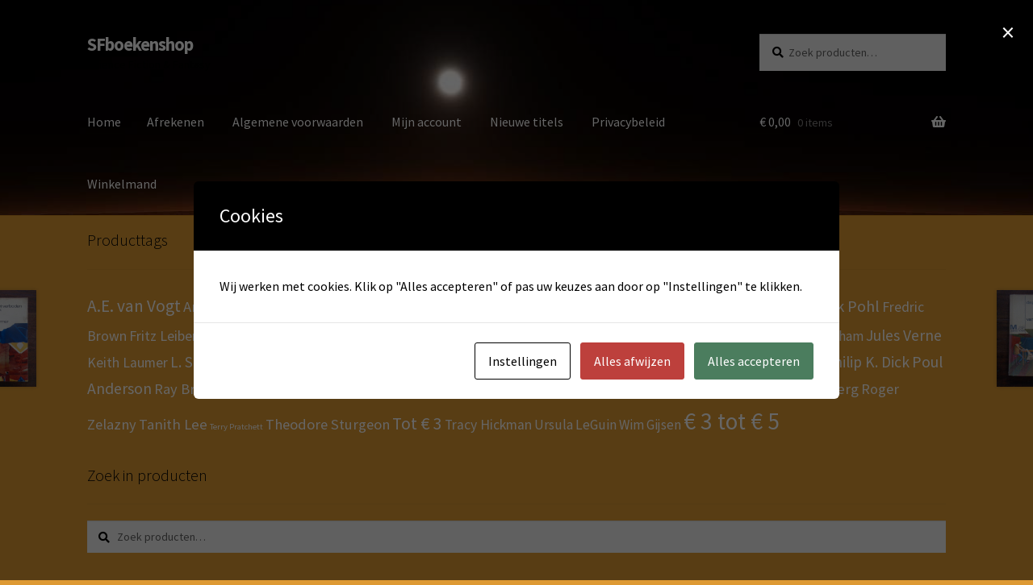

--- FILE ---
content_type: text/html; charset=UTF-8
request_url: https://www.sfboekenshop.nl/product/robert-silverberg-twee-sterren/
body_size: 25041
content:
<!doctype html>
<html lang="nl-NL">
<head>
<meta charset="UTF-8">
<meta name="viewport" content="width=device-width, initial-scale=1">
<link rel="profile" href="https://gmpg.org/xfn/11">
<link rel="pingback" href="https://www.sfboekenshop.nl/xmlrpc.php">

<title>Robert Silverberg &#8211; Twee sterren &#8211; SFboekenshop</title>
<meta name='robots' content='max-image-preview:large' />
<link rel='dns-prefetch' href='//fonts.googleapis.com' />
<link rel="alternate" type="application/rss+xml" title="SFboekenshop &raquo; feed" href="https://www.sfboekenshop.nl/feed/" />
<link rel="alternate" type="application/rss+xml" title="SFboekenshop &raquo; reacties feed" href="https://www.sfboekenshop.nl/comments/feed/" />
<link rel="alternate" title="oEmbed (JSON)" type="application/json+oembed" href="https://www.sfboekenshop.nl/wp-json/oembed/1.0/embed?url=https%3A%2F%2Fwww.sfboekenshop.nl%2Fproduct%2Frobert-silverberg-twee-sterren%2F" />
<link rel="alternate" title="oEmbed (XML)" type="text/xml+oembed" href="https://www.sfboekenshop.nl/wp-json/oembed/1.0/embed?url=https%3A%2F%2Fwww.sfboekenshop.nl%2Fproduct%2Frobert-silverberg-twee-sterren%2F&#038;format=xml" />
<style id='wp-img-auto-sizes-contain-inline-css'>
img:is([sizes=auto i],[sizes^="auto," i]){contain-intrinsic-size:3000px 1500px}
/*# sourceURL=wp-img-auto-sizes-contain-inline-css */
</style>
<style id='wp-emoji-styles-inline-css'>

	img.wp-smiley, img.emoji {
		display: inline !important;
		border: none !important;
		box-shadow: none !important;
		height: 1em !important;
		width: 1em !important;
		margin: 0 0.07em !important;
		vertical-align: -0.1em !important;
		background: none !important;
		padding: 0 !important;
	}
/*# sourceURL=wp-emoji-styles-inline-css */
</style>
<link rel='stylesheet' id='wp-block-library-css' href='https://www.sfboekenshop.nl/wp-includes/css/dist/block-library/style.min.css?ver=ca9c7b04d7a2a7e19b7ae7cefc7d6e52' media='all' />
<link rel='stylesheet' id='wc-blocks-style-css' href='https://www.sfboekenshop.nl/wp-content/plugins/woocommerce/assets/client/blocks/wc-blocks.css?ver=wc-10.4.3' media='all' />
<style id='global-styles-inline-css'>
:root{--wp--preset--aspect-ratio--square: 1;--wp--preset--aspect-ratio--4-3: 4/3;--wp--preset--aspect-ratio--3-4: 3/4;--wp--preset--aspect-ratio--3-2: 3/2;--wp--preset--aspect-ratio--2-3: 2/3;--wp--preset--aspect-ratio--16-9: 16/9;--wp--preset--aspect-ratio--9-16: 9/16;--wp--preset--color--black: #000000;--wp--preset--color--cyan-bluish-gray: #abb8c3;--wp--preset--color--white: #ffffff;--wp--preset--color--pale-pink: #f78da7;--wp--preset--color--vivid-red: #cf2e2e;--wp--preset--color--luminous-vivid-orange: #ff6900;--wp--preset--color--luminous-vivid-amber: #fcb900;--wp--preset--color--light-green-cyan: #7bdcb5;--wp--preset--color--vivid-green-cyan: #00d084;--wp--preset--color--pale-cyan-blue: #8ed1fc;--wp--preset--color--vivid-cyan-blue: #0693e3;--wp--preset--color--vivid-purple: #9b51e0;--wp--preset--gradient--vivid-cyan-blue-to-vivid-purple: linear-gradient(135deg,rgb(6,147,227) 0%,rgb(155,81,224) 100%);--wp--preset--gradient--light-green-cyan-to-vivid-green-cyan: linear-gradient(135deg,rgb(122,220,180) 0%,rgb(0,208,130) 100%);--wp--preset--gradient--luminous-vivid-amber-to-luminous-vivid-orange: linear-gradient(135deg,rgb(252,185,0) 0%,rgb(255,105,0) 100%);--wp--preset--gradient--luminous-vivid-orange-to-vivid-red: linear-gradient(135deg,rgb(255,105,0) 0%,rgb(207,46,46) 100%);--wp--preset--gradient--very-light-gray-to-cyan-bluish-gray: linear-gradient(135deg,rgb(238,238,238) 0%,rgb(169,184,195) 100%);--wp--preset--gradient--cool-to-warm-spectrum: linear-gradient(135deg,rgb(74,234,220) 0%,rgb(151,120,209) 20%,rgb(207,42,186) 40%,rgb(238,44,130) 60%,rgb(251,105,98) 80%,rgb(254,248,76) 100%);--wp--preset--gradient--blush-light-purple: linear-gradient(135deg,rgb(255,206,236) 0%,rgb(152,150,240) 100%);--wp--preset--gradient--blush-bordeaux: linear-gradient(135deg,rgb(254,205,165) 0%,rgb(254,45,45) 50%,rgb(107,0,62) 100%);--wp--preset--gradient--luminous-dusk: linear-gradient(135deg,rgb(255,203,112) 0%,rgb(199,81,192) 50%,rgb(65,88,208) 100%);--wp--preset--gradient--pale-ocean: linear-gradient(135deg,rgb(255,245,203) 0%,rgb(182,227,212) 50%,rgb(51,167,181) 100%);--wp--preset--gradient--electric-grass: linear-gradient(135deg,rgb(202,248,128) 0%,rgb(113,206,126) 100%);--wp--preset--gradient--midnight: linear-gradient(135deg,rgb(2,3,129) 0%,rgb(40,116,252) 100%);--wp--preset--font-size--small: 14px;--wp--preset--font-size--medium: 23px;--wp--preset--font-size--large: 26px;--wp--preset--font-size--x-large: 42px;--wp--preset--font-size--normal: 16px;--wp--preset--font-size--huge: 37px;--wp--preset--spacing--20: 0.44rem;--wp--preset--spacing--30: 0.67rem;--wp--preset--spacing--40: 1rem;--wp--preset--spacing--50: 1.5rem;--wp--preset--spacing--60: 2.25rem;--wp--preset--spacing--70: 3.38rem;--wp--preset--spacing--80: 5.06rem;--wp--preset--shadow--natural: 6px 6px 9px rgba(0, 0, 0, 0.2);--wp--preset--shadow--deep: 12px 12px 50px rgba(0, 0, 0, 0.4);--wp--preset--shadow--sharp: 6px 6px 0px rgba(0, 0, 0, 0.2);--wp--preset--shadow--outlined: 6px 6px 0px -3px rgb(255, 255, 255), 6px 6px rgb(0, 0, 0);--wp--preset--shadow--crisp: 6px 6px 0px rgb(0, 0, 0);}:root :where(.is-layout-flow) > :first-child{margin-block-start: 0;}:root :where(.is-layout-flow) > :last-child{margin-block-end: 0;}:root :where(.is-layout-flow) > *{margin-block-start: 24px;margin-block-end: 0;}:root :where(.is-layout-constrained) > :first-child{margin-block-start: 0;}:root :where(.is-layout-constrained) > :last-child{margin-block-end: 0;}:root :where(.is-layout-constrained) > *{margin-block-start: 24px;margin-block-end: 0;}:root :where(.is-layout-flex){gap: 24px;}:root :where(.is-layout-grid){gap: 24px;}body .is-layout-flex{display: flex;}.is-layout-flex{flex-wrap: wrap;align-items: center;}.is-layout-flex > :is(*, div){margin: 0;}body .is-layout-grid{display: grid;}.is-layout-grid > :is(*, div){margin: 0;}.has-black-color{color: var(--wp--preset--color--black) !important;}.has-cyan-bluish-gray-color{color: var(--wp--preset--color--cyan-bluish-gray) !important;}.has-white-color{color: var(--wp--preset--color--white) !important;}.has-pale-pink-color{color: var(--wp--preset--color--pale-pink) !important;}.has-vivid-red-color{color: var(--wp--preset--color--vivid-red) !important;}.has-luminous-vivid-orange-color{color: var(--wp--preset--color--luminous-vivid-orange) !important;}.has-luminous-vivid-amber-color{color: var(--wp--preset--color--luminous-vivid-amber) !important;}.has-light-green-cyan-color{color: var(--wp--preset--color--light-green-cyan) !important;}.has-vivid-green-cyan-color{color: var(--wp--preset--color--vivid-green-cyan) !important;}.has-pale-cyan-blue-color{color: var(--wp--preset--color--pale-cyan-blue) !important;}.has-vivid-cyan-blue-color{color: var(--wp--preset--color--vivid-cyan-blue) !important;}.has-vivid-purple-color{color: var(--wp--preset--color--vivid-purple) !important;}.has-black-background-color{background-color: var(--wp--preset--color--black) !important;}.has-cyan-bluish-gray-background-color{background-color: var(--wp--preset--color--cyan-bluish-gray) !important;}.has-white-background-color{background-color: var(--wp--preset--color--white) !important;}.has-pale-pink-background-color{background-color: var(--wp--preset--color--pale-pink) !important;}.has-vivid-red-background-color{background-color: var(--wp--preset--color--vivid-red) !important;}.has-luminous-vivid-orange-background-color{background-color: var(--wp--preset--color--luminous-vivid-orange) !important;}.has-luminous-vivid-amber-background-color{background-color: var(--wp--preset--color--luminous-vivid-amber) !important;}.has-light-green-cyan-background-color{background-color: var(--wp--preset--color--light-green-cyan) !important;}.has-vivid-green-cyan-background-color{background-color: var(--wp--preset--color--vivid-green-cyan) !important;}.has-pale-cyan-blue-background-color{background-color: var(--wp--preset--color--pale-cyan-blue) !important;}.has-vivid-cyan-blue-background-color{background-color: var(--wp--preset--color--vivid-cyan-blue) !important;}.has-vivid-purple-background-color{background-color: var(--wp--preset--color--vivid-purple) !important;}.has-black-border-color{border-color: var(--wp--preset--color--black) !important;}.has-cyan-bluish-gray-border-color{border-color: var(--wp--preset--color--cyan-bluish-gray) !important;}.has-white-border-color{border-color: var(--wp--preset--color--white) !important;}.has-pale-pink-border-color{border-color: var(--wp--preset--color--pale-pink) !important;}.has-vivid-red-border-color{border-color: var(--wp--preset--color--vivid-red) !important;}.has-luminous-vivid-orange-border-color{border-color: var(--wp--preset--color--luminous-vivid-orange) !important;}.has-luminous-vivid-amber-border-color{border-color: var(--wp--preset--color--luminous-vivid-amber) !important;}.has-light-green-cyan-border-color{border-color: var(--wp--preset--color--light-green-cyan) !important;}.has-vivid-green-cyan-border-color{border-color: var(--wp--preset--color--vivid-green-cyan) !important;}.has-pale-cyan-blue-border-color{border-color: var(--wp--preset--color--pale-cyan-blue) !important;}.has-vivid-cyan-blue-border-color{border-color: var(--wp--preset--color--vivid-cyan-blue) !important;}.has-vivid-purple-border-color{border-color: var(--wp--preset--color--vivid-purple) !important;}.has-vivid-cyan-blue-to-vivid-purple-gradient-background{background: var(--wp--preset--gradient--vivid-cyan-blue-to-vivid-purple) !important;}.has-light-green-cyan-to-vivid-green-cyan-gradient-background{background: var(--wp--preset--gradient--light-green-cyan-to-vivid-green-cyan) !important;}.has-luminous-vivid-amber-to-luminous-vivid-orange-gradient-background{background: var(--wp--preset--gradient--luminous-vivid-amber-to-luminous-vivid-orange) !important;}.has-luminous-vivid-orange-to-vivid-red-gradient-background{background: var(--wp--preset--gradient--luminous-vivid-orange-to-vivid-red) !important;}.has-very-light-gray-to-cyan-bluish-gray-gradient-background{background: var(--wp--preset--gradient--very-light-gray-to-cyan-bluish-gray) !important;}.has-cool-to-warm-spectrum-gradient-background{background: var(--wp--preset--gradient--cool-to-warm-spectrum) !important;}.has-blush-light-purple-gradient-background{background: var(--wp--preset--gradient--blush-light-purple) !important;}.has-blush-bordeaux-gradient-background{background: var(--wp--preset--gradient--blush-bordeaux) !important;}.has-luminous-dusk-gradient-background{background: var(--wp--preset--gradient--luminous-dusk) !important;}.has-pale-ocean-gradient-background{background: var(--wp--preset--gradient--pale-ocean) !important;}.has-electric-grass-gradient-background{background: var(--wp--preset--gradient--electric-grass) !important;}.has-midnight-gradient-background{background: var(--wp--preset--gradient--midnight) !important;}.has-small-font-size{font-size: var(--wp--preset--font-size--small) !important;}.has-medium-font-size{font-size: var(--wp--preset--font-size--medium) !important;}.has-large-font-size{font-size: var(--wp--preset--font-size--large) !important;}.has-x-large-font-size{font-size: var(--wp--preset--font-size--x-large) !important;}
/*# sourceURL=global-styles-inline-css */
</style>

<style id='classic-theme-styles-inline-css'>
/*! This file is auto-generated */
.wp-block-button__link{color:#fff;background-color:#32373c;border-radius:9999px;box-shadow:none;text-decoration:none;padding:calc(.667em + 2px) calc(1.333em + 2px);font-size:1.125em}.wp-block-file__button{background:#32373c;color:#fff;text-decoration:none}
/*# sourceURL=/wp-includes/css/classic-themes.min.css */
</style>
<link rel='stylesheet' id='storefront-gutenberg-blocks-css' href='https://www.sfboekenshop.nl/wp-content/themes/storefront/assets/css/base/gutenberg-blocks.css?ver=4.6.2' media='all' />
<style id='storefront-gutenberg-blocks-inline-css'>

				.wp-block-button__link:not(.has-text-color) {
					color: #ffffff;
				}

				.wp-block-button__link:not(.has-text-color):hover,
				.wp-block-button__link:not(.has-text-color):focus,
				.wp-block-button__link:not(.has-text-color):active {
					color: #ffffff;
				}

				.wp-block-button__link:not(.has-background) {
					background-color: #000000;
				}

				.wp-block-button__link:not(.has-background):hover,
				.wp-block-button__link:not(.has-background):focus,
				.wp-block-button__link:not(.has-background):active {
					border-color: #000000;
					background-color: #000000;
				}

				.wc-block-grid__products .wc-block-grid__product .wp-block-button__link {
					background-color: #000000;
					border-color: #000000;
					color: #ffffff;
				}

				.wp-block-quote footer,
				.wp-block-quote cite,
				.wp-block-quote__citation {
					color: #000000;
				}

				.wp-block-pullquote cite,
				.wp-block-pullquote footer,
				.wp-block-pullquote__citation {
					color: #000000;
				}

				.wp-block-image figcaption {
					color: #000000;
				}

				.wp-block-separator.is-style-dots::before {
					color: #333333;
				}

				.wp-block-file a.wp-block-file__button {
					color: #ffffff;
					background-color: #000000;
					border-color: #000000;
				}

				.wp-block-file a.wp-block-file__button:hover,
				.wp-block-file a.wp-block-file__button:focus,
				.wp-block-file a.wp-block-file__button:active {
					color: #ffffff;
					background-color: #000000;
				}

				.wp-block-code,
				.wp-block-preformatted pre {
					color: #000000;
				}

				.wp-block-table:not( .has-background ):not( .is-style-stripes ) tbody tr:nth-child(2n) td {
					background-color: #db9731;
				}

				.wp-block-cover .wp-block-cover__inner-container h1:not(.has-text-color),
				.wp-block-cover .wp-block-cover__inner-container h2:not(.has-text-color),
				.wp-block-cover .wp-block-cover__inner-container h3:not(.has-text-color),
				.wp-block-cover .wp-block-cover__inner-container h4:not(.has-text-color),
				.wp-block-cover .wp-block-cover__inner-container h5:not(.has-text-color),
				.wp-block-cover .wp-block-cover__inner-container h6:not(.has-text-color) {
					color: #000000;
				}

				div.wc-block-components-price-slider__range-input-progress,
				.rtl .wc-block-components-price-slider__range-input-progress {
					--range-color: #ffffff;
				}

				/* Target only IE11 */
				@media all and (-ms-high-contrast: none), (-ms-high-contrast: active) {
					.wc-block-components-price-slider__range-input-progress {
						background: #ffffff;
					}
				}

				.wc-block-components-button:not(.is-link) {
					background-color: #333333;
					color: #ffffff;
				}

				.wc-block-components-button:not(.is-link):hover,
				.wc-block-components-button:not(.is-link):focus,
				.wc-block-components-button:not(.is-link):active {
					background-color: #1a1a1a;
					color: #ffffff;
				}

				.wc-block-components-button:not(.is-link):disabled {
					background-color: #333333;
					color: #ffffff;
				}

				.wc-block-cart__submit-container {
					background-color: #dd9933;
				}

				.wc-block-cart__submit-container::before {
					color: rgba(186,118,16,0.5);
				}

				.wc-block-components-order-summary-item__quantity {
					background-color: #dd9933;
					border-color: #000000;
					box-shadow: 0 0 0 2px #dd9933;
					color: #000000;
				}
			
/*# sourceURL=storefront-gutenberg-blocks-inline-css */
</style>
<link rel='stylesheet' id='cookies-and-content-security-policy-css' href='https://www.sfboekenshop.nl/wp-content/plugins/cookies-and-content-security-policy/css/cookies-and-content-security-policy.min.css?ver=2.35' media='all' />
<link rel='stylesheet' id='photoswipe-css' href='https://www.sfboekenshop.nl/wp-content/plugins/woocommerce/assets/css/photoswipe/photoswipe.min.css?ver=10.4.3' media='all' />
<link rel='stylesheet' id='photoswipe-default-skin-css' href='https://www.sfboekenshop.nl/wp-content/plugins/woocommerce/assets/css/photoswipe/default-skin/default-skin.min.css?ver=10.4.3' media='all' />
<style id='woocommerce-inline-inline-css'>
.woocommerce form .form-row .required { visibility: visible; }
/*# sourceURL=woocommerce-inline-inline-css */
</style>
<link rel='stylesheet' id='storefront-style-css' href='https://www.sfboekenshop.nl/wp-content/themes/storefront/style.css?ver=4.6.2' media='all' />
<style id='storefront-style-inline-css'>

			.main-navigation ul li a,
			.site-title a,
			ul.menu li a,
			.site-branding h1 a,
			button.menu-toggle,
			button.menu-toggle:hover,
			.handheld-navigation .dropdown-toggle {
				color: #ffffff;
			}

			button.menu-toggle,
			button.menu-toggle:hover {
				border-color: #ffffff;
			}

			.main-navigation ul li a:hover,
			.main-navigation ul li:hover > a,
			.site-title a:hover,
			.site-header ul.menu li.current-menu-item > a {
				color: #ffffff;
			}

			table:not( .has-background ) th {
				background-color: #d6922c;
			}

			table:not( .has-background ) tbody td {
				background-color: #db9731;
			}

			table:not( .has-background ) tbody tr:nth-child(2n) td,
			fieldset,
			fieldset legend {
				background-color: #d9952f;
			}

			.site-header,
			.secondary-navigation ul ul,
			.main-navigation ul.menu > li.menu-item-has-children:after,
			.secondary-navigation ul.menu ul,
			.storefront-handheld-footer-bar,
			.storefront-handheld-footer-bar ul li > a,
			.storefront-handheld-footer-bar ul li.search .site-search,
			button.menu-toggle,
			button.menu-toggle:hover {
				background-color: #dd9933;
			}

			p.site-description,
			.site-header,
			.storefront-handheld-footer-bar {
				color: #000000;
			}

			button.menu-toggle:after,
			button.menu-toggle:before,
			button.menu-toggle span:before {
				background-color: #ffffff;
			}

			h1, h2, h3, h4, h5, h6, .wc-block-grid__product-title {
				color: #333333;
			}

			.widget h1 {
				border-bottom-color: #333333;
			}

			body,
			.secondary-navigation a {
				color: #000000;
			}

			.widget-area .widget a,
			.hentry .entry-header .posted-on a,
			.hentry .entry-header .post-author a,
			.hentry .entry-header .post-comments a,
			.hentry .entry-header .byline a {
				color: #050505;
			}

			a {
				color: #ffffff;
			}

			a:focus,
			button:focus,
			.button.alt:focus,
			input:focus,
			textarea:focus,
			input[type="button"]:focus,
			input[type="reset"]:focus,
			input[type="submit"]:focus,
			input[type="email"]:focus,
			input[type="tel"]:focus,
			input[type="url"]:focus,
			input[type="password"]:focus,
			input[type="search"]:focus {
				outline-color: #ffffff;
			}

			button, input[type="button"], input[type="reset"], input[type="submit"], .button, .widget a.button {
				background-color: #000000;
				border-color: #000000;
				color: #ffffff;
			}

			button:hover, input[type="button"]:hover, input[type="reset"]:hover, input[type="submit"]:hover, .button:hover, .widget a.button:hover {
				background-color: #000000;
				border-color: #000000;
				color: #ffffff;
			}

			button.alt, input[type="button"].alt, input[type="reset"].alt, input[type="submit"].alt, .button.alt, .widget-area .widget a.button.alt {
				background-color: #333333;
				border-color: #333333;
				color: #ffffff;
			}

			button.alt:hover, input[type="button"].alt:hover, input[type="reset"].alt:hover, input[type="submit"].alt:hover, .button.alt:hover, .widget-area .widget a.button.alt:hover {
				background-color: #1a1a1a;
				border-color: #1a1a1a;
				color: #ffffff;
			}

			.pagination .page-numbers li .page-numbers.current {
				background-color: #c4801a;
				color: #000000;
			}

			#comments .comment-list .comment-content .comment-text {
				background-color: #d6922c;
			}

			.site-footer {
				background-color: #dd9933;
				color: #6d6d6d;
			}

			.site-footer a:not(.button):not(.components-button) {
				color: #333333;
			}

			.site-footer .storefront-handheld-footer-bar a:not(.button):not(.components-button) {
				color: #ffffff;
			}

			.site-footer h1, .site-footer h2, .site-footer h3, .site-footer h4, .site-footer h5, .site-footer h6, .site-footer .widget .widget-title, .site-footer .widget .widgettitle {
				color: #333333;
			}

			.page-template-template-homepage.has-post-thumbnail .type-page.has-post-thumbnail .entry-title {
				color: #000000;
			}

			.page-template-template-homepage.has-post-thumbnail .type-page.has-post-thumbnail .entry-content {
				color: #000000;
			}

			@media screen and ( min-width: 768px ) {
				.secondary-navigation ul.menu a:hover {
					color: #191919;
				}

				.secondary-navigation ul.menu a {
					color: #000000;
				}

				.main-navigation ul.menu ul.sub-menu,
				.main-navigation ul.nav-menu ul.children {
					background-color: #ce8a24;
				}

				.site-header {
					border-bottom-color: #ce8a24;
				}
			}
/*# sourceURL=storefront-style-inline-css */
</style>
<link rel='stylesheet' id='storefront-icons-css' href='https://www.sfboekenshop.nl/wp-content/themes/storefront/assets/css/base/icons.css?ver=4.6.2' media='all' />
<link rel='stylesheet' id='storefront-fonts-css' href='https://fonts.googleapis.com/css?family=Source+Sans+Pro%3A400%2C300%2C300italic%2C400italic%2C600%2C700%2C900&#038;subset=latin%2Clatin-ext&#038;ver=4.6.2' media='all' />
<link rel='stylesheet' id='mollie-applepaydirect-css' href='https://www.sfboekenshop.nl/wp-content/plugins/mollie-payments-for-woocommerce/public/css/mollie-applepaydirect.min.css?ver=1768843547' media='screen' />
<link rel='stylesheet' id='storefront-woocommerce-style-css' href='https://www.sfboekenshop.nl/wp-content/themes/storefront/assets/css/woocommerce/woocommerce.css?ver=4.6.2' media='all' />
<style id='storefront-woocommerce-style-inline-css'>
@font-face {
				font-family: star;
				src: url(https://www.sfboekenshop.nl/wp-content/plugins/woocommerce/assets/fonts/star.eot);
				src:
					url(https://www.sfboekenshop.nl/wp-content/plugins/woocommerce/assets/fonts/star.eot?#iefix) format("embedded-opentype"),
					url(https://www.sfboekenshop.nl/wp-content/plugins/woocommerce/assets/fonts/star.woff) format("woff"),
					url(https://www.sfboekenshop.nl/wp-content/plugins/woocommerce/assets/fonts/star.ttf) format("truetype"),
					url(https://www.sfboekenshop.nl/wp-content/plugins/woocommerce/assets/fonts/star.svg#star) format("svg");
				font-weight: 400;
				font-style: normal;
			}
			@font-face {
				font-family: WooCommerce;
				src: url(https://www.sfboekenshop.nl/wp-content/plugins/woocommerce/assets/fonts/WooCommerce.eot);
				src:
					url(https://www.sfboekenshop.nl/wp-content/plugins/woocommerce/assets/fonts/WooCommerce.eot?#iefix) format("embedded-opentype"),
					url(https://www.sfboekenshop.nl/wp-content/plugins/woocommerce/assets/fonts/WooCommerce.woff) format("woff"),
					url(https://www.sfboekenshop.nl/wp-content/plugins/woocommerce/assets/fonts/WooCommerce.ttf) format("truetype"),
					url(https://www.sfboekenshop.nl/wp-content/plugins/woocommerce/assets/fonts/WooCommerce.svg#WooCommerce) format("svg");
				font-weight: 400;
				font-style: normal;
			}

			a.cart-contents,
			.site-header-cart .widget_shopping_cart a {
				color: #ffffff;
			}

			a.cart-contents:hover,
			.site-header-cart .widget_shopping_cart a:hover,
			.site-header-cart:hover > li > a {
				color: #ffffff;
			}

			table.cart td.product-remove,
			table.cart td.actions {
				border-top-color: #dd9933;
			}

			.storefront-handheld-footer-bar ul li.cart .count {
				background-color: #ffffff;
				color: #dd9933;
				border-color: #dd9933;
			}

			.woocommerce-tabs ul.tabs li.active a,
			ul.products li.product .price,
			.onsale,
			.wc-block-grid__product-onsale,
			.widget_search form:before,
			.widget_product_search form:before {
				color: #000000;
			}

			.woocommerce-breadcrumb a,
			a.woocommerce-review-link,
			.product_meta a {
				color: #050505;
			}

			.wc-block-grid__product-onsale,
			.onsale {
				border-color: #000000;
			}

			.star-rating span:before,
			.quantity .plus, .quantity .minus,
			p.stars a:hover:after,
			p.stars a:after,
			.star-rating span:before,
			#payment .payment_methods li input[type=radio]:first-child:checked+label:before {
				color: #ffffff;
			}

			.widget_price_filter .ui-slider .ui-slider-range,
			.widget_price_filter .ui-slider .ui-slider-handle {
				background-color: #ffffff;
			}

			.order_details {
				background-color: #d6922c;
			}

			.order_details > li {
				border-bottom: 1px dotted #c17d17;
			}

			.order_details:before,
			.order_details:after {
				background: -webkit-linear-gradient(transparent 0,transparent 0),-webkit-linear-gradient(135deg,#d6922c 33.33%,transparent 33.33%),-webkit-linear-gradient(45deg,#d6922c 33.33%,transparent 33.33%)
			}

			#order_review {
				background-color: #dd9933;
			}

			#payment .payment_methods > li .payment_box,
			#payment .place-order {
				background-color: #d8942e;
			}

			#payment .payment_methods > li:not(.woocommerce-notice) {
				background-color: #d38f29;
			}

			#payment .payment_methods > li:not(.woocommerce-notice):hover {
				background-color: #ce8a24;
			}

			.woocommerce-pagination .page-numbers li .page-numbers.current {
				background-color: #c4801a;
				color: #000000;
			}

			.wc-block-grid__product-onsale,
			.onsale,
			.woocommerce-pagination .page-numbers li .page-numbers:not(.current) {
				color: #000000;
			}

			p.stars a:before,
			p.stars a:hover~a:before,
			p.stars.selected a.active~a:before {
				color: #000000;
			}

			p.stars.selected a.active:before,
			p.stars:hover a:before,
			p.stars.selected a:not(.active):before,
			p.stars.selected a.active:before {
				color: #ffffff;
			}

			.single-product div.product .woocommerce-product-gallery .woocommerce-product-gallery__trigger {
				background-color: #000000;
				color: #ffffff;
			}

			.single-product div.product .woocommerce-product-gallery .woocommerce-product-gallery__trigger:hover {
				background-color: #000000;
				border-color: #000000;
				color: #ffffff;
			}

			.button.added_to_cart:focus,
			.button.wc-forward:focus {
				outline-color: #ffffff;
			}

			.added_to_cart,
			.site-header-cart .widget_shopping_cart a.button,
			.wc-block-grid__products .wc-block-grid__product .wp-block-button__link {
				background-color: #000000;
				border-color: #000000;
				color: #ffffff;
			}

			.added_to_cart:hover,
			.site-header-cart .widget_shopping_cart a.button:hover,
			.wc-block-grid__products .wc-block-grid__product .wp-block-button__link:hover {
				background-color: #000000;
				border-color: #000000;
				color: #ffffff;
			}

			.added_to_cart.alt, .added_to_cart, .widget a.button.checkout {
				background-color: #333333;
				border-color: #333333;
				color: #ffffff;
			}

			.added_to_cart.alt:hover, .added_to_cart:hover, .widget a.button.checkout:hover {
				background-color: #1a1a1a;
				border-color: #1a1a1a;
				color: #ffffff;
			}

			.button.loading {
				color: #000000;
			}

			.button.loading:hover {
				background-color: #000000;
			}

			.button.loading:after {
				color: #ffffff;
			}

			@media screen and ( min-width: 768px ) {
				.site-header-cart .widget_shopping_cart,
				.site-header .product_list_widget li .quantity {
					color: #000000;
				}

				.site-header-cart .widget_shopping_cart .buttons,
				.site-header-cart .widget_shopping_cart .total {
					background-color: #d38f29;
				}

				.site-header-cart .widget_shopping_cart {
					background-color: #ce8a24;
				}
			}
				.storefront-product-pagination a {
					color: #000000;
					background-color: #dd9933;
				}
				.storefront-sticky-add-to-cart {
					color: #000000;
					background-color: #dd9933;
				}

				.storefront-sticky-add-to-cart a:not(.button) {
					color: #ffffff;
				}
/*# sourceURL=storefront-woocommerce-style-inline-css */
</style>
<link rel='stylesheet' id='storefront-woocommerce-brands-style-css' href='https://www.sfboekenshop.nl/wp-content/themes/storefront/assets/css/woocommerce/extensions/brands.css?ver=4.6.2' media='all' />
<link rel='stylesheet' id='cart-tab-styles-storefront-css' href='https://www.sfboekenshop.nl/wp-content/plugins/woocommerce-cart-tab/includes/../assets/css/style-storefront.css?ver=1.1.1' media='all' />
<style id='cart-tab-styles-storefront-inline-css'>

			.woocommerce-cart-tab-container {
				background-color: #e7a33d;
			}

			.woocommerce-cart-tab,
			.woocommerce-cart-tab-container .widget_shopping_cart .widgettitle,
			.woocommerce-cart-tab-container .widget_shopping_cart .buttons {
				background-color: #f1ad47;
			}

			.woocommerce-cart-tab,
			.woocommerce-cart-tab:hover {
				color: #e7a33d;
			}

			.woocommerce-cart-tab-container .widget_shopping_cart {
				color: #000000;
			}

			.woocommerce-cart-tab-container .widget_shopping_cart a:not(.button),
			.woocommerce-cart-tab-container .widget_shopping_cart .widgettitle {
				color: #ffffff;
			}

			.woocommerce-cart-tab__contents {
				background-color: #333333;
				color: #ffffff;
			}

			.woocommerce-cart-tab__icon-bag {
				fill: #ffffff;
			}
/*# sourceURL=cart-tab-styles-storefront-inline-css */
</style>
<script src="https://www.sfboekenshop.nl/wp-includes/js/jquery/jquery.min.js?ver=3.7.1" id="jquery-core-js"></script>
<script src="https://www.sfboekenshop.nl/wp-includes/js/jquery/jquery-migrate.min.js?ver=3.4.1" id="jquery-migrate-js"></script>
<script src="https://www.sfboekenshop.nl/wp-content/plugins/woocommerce/assets/js/jquery-blockui/jquery.blockUI.min.js?ver=2.7.0-wc.10.4.3" id="wc-jquery-blockui-js" defer data-wp-strategy="defer"></script>
<script id="wc-add-to-cart-js-extra">
var wc_add_to_cart_params = {"ajax_url":"/wp-admin/admin-ajax.php","wc_ajax_url":"/?wc-ajax=%%endpoint%%","i18n_view_cart":"Bekijk winkelwagen","cart_url":"https://www.sfboekenshop.nl/winkelmand/","is_cart":"","cart_redirect_after_add":"no"};
//# sourceURL=wc-add-to-cart-js-extra
</script>
<script src="https://www.sfboekenshop.nl/wp-content/plugins/woocommerce/assets/js/frontend/add-to-cart.min.js?ver=10.4.3" id="wc-add-to-cart-js" defer data-wp-strategy="defer"></script>
<script src="https://www.sfboekenshop.nl/wp-content/plugins/woocommerce/assets/js/zoom/jquery.zoom.min.js?ver=1.7.21-wc.10.4.3" id="wc-zoom-js" defer data-wp-strategy="defer"></script>
<script src="https://www.sfboekenshop.nl/wp-content/plugins/woocommerce/assets/js/flexslider/jquery.flexslider.min.js?ver=2.7.2-wc.10.4.3" id="wc-flexslider-js" defer data-wp-strategy="defer"></script>
<script src="https://www.sfboekenshop.nl/wp-content/plugins/woocommerce/assets/js/photoswipe/photoswipe.min.js?ver=4.1.1-wc.10.4.3" id="wc-photoswipe-js" defer data-wp-strategy="defer"></script>
<script src="https://www.sfboekenshop.nl/wp-content/plugins/woocommerce/assets/js/photoswipe/photoswipe-ui-default.min.js?ver=4.1.1-wc.10.4.3" id="wc-photoswipe-ui-default-js" defer data-wp-strategy="defer"></script>
<script id="wc-single-product-js-extra">
var wc_single_product_params = {"i18n_required_rating_text":"Selecteer een waardering","i18n_rating_options":["1 van de 5 sterren","2 van de 5 sterren","3 van de 5 sterren","4 van de 5 sterren","5 van de 5 sterren"],"i18n_product_gallery_trigger_text":"Afbeeldinggalerij in volledig scherm bekijken","review_rating_required":"yes","flexslider":{"rtl":false,"animation":"slide","smoothHeight":true,"directionNav":false,"controlNav":"thumbnails","slideshow":false,"animationSpeed":500,"animationLoop":false,"allowOneSlide":false},"zoom_enabled":"1","zoom_options":[],"photoswipe_enabled":"1","photoswipe_options":{"shareEl":false,"closeOnScroll":false,"history":false,"hideAnimationDuration":0,"showAnimationDuration":0},"flexslider_enabled":"1"};
//# sourceURL=wc-single-product-js-extra
</script>
<script src="https://www.sfboekenshop.nl/wp-content/plugins/woocommerce/assets/js/frontend/single-product.min.js?ver=10.4.3" id="wc-single-product-js" defer data-wp-strategy="defer"></script>
<script src="https://www.sfboekenshop.nl/wp-content/plugins/woocommerce/assets/js/js-cookie/js.cookie.min.js?ver=2.1.4-wc.10.4.3" id="wc-js-cookie-js" defer data-wp-strategy="defer"></script>
<script id="woocommerce-js-extra">
var woocommerce_params = {"ajax_url":"/wp-admin/admin-ajax.php","wc_ajax_url":"/?wc-ajax=%%endpoint%%","i18n_password_show":"Wachtwoord weergeven","i18n_password_hide":"Wachtwoord verbergen"};
//# sourceURL=woocommerce-js-extra
</script>
<script src="https://www.sfboekenshop.nl/wp-content/plugins/woocommerce/assets/js/frontend/woocommerce.min.js?ver=10.4.3" id="woocommerce-js" defer data-wp-strategy="defer"></script>
<script id="wc-cart-fragments-js-extra">
var wc_cart_fragments_params = {"ajax_url":"/wp-admin/admin-ajax.php","wc_ajax_url":"/?wc-ajax=%%endpoint%%","cart_hash_key":"wc_cart_hash_c96834844d4f6c824ae7d08dc50ec2ed","fragment_name":"wc_fragments_c96834844d4f6c824ae7d08dc50ec2ed","request_timeout":"5000"};
//# sourceURL=wc-cart-fragments-js-extra
</script>
<script src="https://www.sfboekenshop.nl/wp-content/plugins/woocommerce/assets/js/frontend/cart-fragments.min.js?ver=10.4.3" id="wc-cart-fragments-js" defer data-wp-strategy="defer"></script>
<script src="https://www.sfboekenshop.nl/wp-content/plugins/woocommerce-cart-tab/includes/../assets/js/cart-tab.min.js?ver=1.1.1" id="cart-tab-script-js"></script>
<link rel="https://api.w.org/" href="https://www.sfboekenshop.nl/wp-json/" /><link rel="alternate" title="JSON" type="application/json" href="https://www.sfboekenshop.nl/wp-json/wp/v2/product/4480" /><link rel="canonical" href="https://www.sfboekenshop.nl/product/robert-silverberg-twee-sterren/" />

		<!-- GA Google Analytics @ https://m0n.co/ga -->
		<script async src="https://www.googletagmanager.com/gtag/js?id=G-6N2Z98WEJN"></script>
		<script>
			window.dataLayer = window.dataLayer || [];
			function gtag(){dataLayer.push(arguments);}
			gtag('js', new Date());
			gtag('config', 'G-6N2Z98WEJN');
		</script>

	
<!-- This website runs the Product Feed PRO for WooCommerce by AdTribes.io plugin - version woocommercesea_option_installed_version -->
	<noscript><style>.woocommerce-product-gallery{ opacity: 1 !important; }</style></noscript>
	<style id="custom-background-css">
body.custom-background { background-color: #dd9933; }
</style>
	<style type="text/css" id="cookies-and-content-security-policy-css-custom"></style>		<style id="wp-custom-css">
			.woocommerce-cart-tab-container {
	background-color: #222222;}
.widget_shopping_cart_content {
	background-color: #222222;}
.site-branding .site-title {
 font-size:1.4em;
 letter-spacing:-1px;
 margin:0
}
.theme-twentytwenty .wc-block-grid.has-6-columns .wc-block-grid__product, .wc-block-grid.has-6-columns .wc-block-grid__product {
	font-size: .8em;
}


.wc-block-grid__products .wc-block-grid__product .price, .wc-block-grid__products li.product .price, ul.products .wc-block-grid__product .price, ul.products li.product .price {
    font-size: 1.5em;
}		</style>
		<link rel='stylesheet' id='select2-css' href='https://www.sfboekenshop.nl/wp-content/plugins/woocommerce/assets/css/select2.css?ver=10.4.3' media='all' />
</head>

<body data-rsssl=1 class="wp-singular product-template-default single single-product postid-4480 custom-background wp-embed-responsive wp-theme-storefront theme-storefront woocommerce woocommerce-page woocommerce-no-js storefront-full-width-content storefront-align-wide right-sidebar woocommerce-active">



<div id="page" class="hfeed site">
	
	<header id="masthead" class="site-header" role="banner" style="background-image: url(https://www.sfboekenshop.nl/wp-content/uploads/2018/03/cropped-Header_wp-1-1.jpg); ">

		<div class="col-full">		<a class="skip-link screen-reader-text" href="#site-navigation">Ga door naar navigatie</a>
		<a class="skip-link screen-reader-text" href="#content">Ga naar de inhoud</a>
				<div class="site-branding">
			<div class="beta site-title"><a href="https://www.sfboekenshop.nl/" rel="home">SFboekenshop</a></div><p class="site-description">Science Fiction &amp; Fantasy</p>		</div>
					<div class="site-search">
				<div class="widget woocommerce widget_product_search"><form role="search" method="get" class="woocommerce-product-search" action="https://www.sfboekenshop.nl/">
	<label class="screen-reader-text" for="woocommerce-product-search-field-0">Zoeken naar:</label>
	<input type="search" id="woocommerce-product-search-field-0" class="search-field" placeholder="Zoek producten&hellip;" value="" name="s" />
	<button type="submit" value="Zoeken" class="">Zoeken</button>
	<input type="hidden" name="post_type" value="product" />
</form>
</div>			</div>
			</div><div class="storefront-primary-navigation"><div class="col-full">		<nav id="site-navigation" class="main-navigation" role="navigation" aria-label="Hoofdmenu">
		<button id="site-navigation-menu-toggle" class="menu-toggle" aria-controls="site-navigation" aria-expanded="false"><span>Menu</span></button>
			<div class="menu"><ul>
<li ><a href="https://www.sfboekenshop.nl/">Home</a></li><li class="page_item page-item-6"><a href="https://www.sfboekenshop.nl/afrekenen/">Afrekenen</a></li>
<li class="page_item page-item-144"><a href="https://www.sfboekenshop.nl/algemene-voorwaarden/">Algemene voorwaarden</a></li>
<li class="page_item page-item-7"><a href="https://www.sfboekenshop.nl/mijn-account/">Mijn account</a></li>
<li class="page_item page-item-11610"><a href="https://www.sfboekenshop.nl/nieuwe-titels/">Nieuwe  titels</a></li>
<li class="page_item page-item-6151"><a href="https://www.sfboekenshop.nl/privacybeleid/">Privacybeleid</a></li>
<li class="page_item page-item-5"><a href="https://www.sfboekenshop.nl/winkelmand/">Winkelmand</a></li>
</ul></div>
<div class="menu"><ul>
<li ><a href="https://www.sfboekenshop.nl/">Home</a></li><li class="page_item page-item-6"><a href="https://www.sfboekenshop.nl/afrekenen/">Afrekenen</a></li>
<li class="page_item page-item-144"><a href="https://www.sfboekenshop.nl/algemene-voorwaarden/">Algemene voorwaarden</a></li>
<li class="page_item page-item-7"><a href="https://www.sfboekenshop.nl/mijn-account/">Mijn account</a></li>
<li class="page_item page-item-11610"><a href="https://www.sfboekenshop.nl/nieuwe-titels/">Nieuwe  titels</a></li>
<li class="page_item page-item-6151"><a href="https://www.sfboekenshop.nl/privacybeleid/">Privacybeleid</a></li>
<li class="page_item page-item-5"><a href="https://www.sfboekenshop.nl/winkelmand/">Winkelmand</a></li>
</ul></div>
		</nav><!-- #site-navigation -->
				<ul id="site-header-cart" class="site-header-cart menu">
			<li class="">
							<a class="cart-contents" href="https://www.sfboekenshop.nl/winkelmand/" title="Bekijk je winkelwagen">
								<span class="woocommerce-Price-amount amount"><span class="woocommerce-Price-currencySymbol">&euro;</span>&nbsp;0,00</span> <span class="count">0 items</span>
			</a>
					</li>
			<li>
				<div class="widget woocommerce widget_shopping_cart"><div class="widget_shopping_cart_content"></div></div>			</li>
		</ul>
			</div></div>
	</header><!-- #masthead -->

			<div class="header-widget-region" role="complementary">
			<div class="col-full">
				<div id="woocommerce_product_tag_cloud-5" class="widget woocommerce widget_product_tag_cloud"><span class="gamma widget-title">Producttags</span><div class="tagcloud"><a href="https://www.sfboekenshop.nl/product-tag/vogt/" class="tag-cloud-link tag-link-175 tag-link-position-1" style="font-size: 15.985559566787pt;" aria-label="A.E. van Vogt (37 producten)">A.E. van Vogt</a>
<a href="https://www.sfboekenshop.nl/product-tag/clarke/" class="tag-cloud-link tag-link-174 tag-link-position-2" style="font-size: 13.963898916968pt;" aria-label="Arthur C. Clarke (14 producten)">Arthur C. Clarke</a>
<a href="https://www.sfboekenshop.nl/product-tag/boven5eur/" class="tag-cloud-link tag-link-246 tag-link-position-3" style="font-size: 20.43321299639pt;" aria-label="Boven € 5 (289 producten)">Boven € 5</a>
<a href="https://www.sfboekenshop.nl/product-tag/aldiss/" class="tag-cloud-link tag-link-186 tag-link-position-4" style="font-size: 14.671480144404pt;" aria-label="Brian Aldiss (20 producten)">Brian Aldiss</a>
<a href="https://www.sfboekenshop.nl/product-tag/simak/" class="tag-cloud-link tag-link-196 tag-link-position-5" style="font-size: 14.064981949458pt;" aria-label="Clifford D. Simak (15 producten)">Clifford D. Simak</a>
<a href="https://www.sfboekenshop.nl/product-tag/david-eddings/" class="tag-cloud-link tag-link-318 tag-link-position-6" style="font-size: 12.296028880866pt;" aria-label="David Eddings (6 producten)">David Eddings</a>
<a href="https://www.sfboekenshop.nl/product-tag/divers/" class="tag-cloud-link tag-link-239 tag-link-position-7" style="font-size: 20.028880866426pt;" aria-label="Divers (240 producten)">Divers</a>
<a href="https://www.sfboekenshop.nl/product-tag/herbert/" class="tag-cloud-link tag-link-178 tag-link-position-8" style="font-size: 13.458483754513pt;" aria-label="Frank Herbert (11 producten)">Frank Herbert</a>
<a href="https://www.sfboekenshop.nl/product-tag/pohl/" class="tag-cloud-link tag-link-207 tag-link-position-9" style="font-size: 14.974729241877pt;" aria-label="Frederik Pohl (23 producten)">Frederik Pohl</a>
<a href="https://www.sfboekenshop.nl/product-tag/brown/" class="tag-cloud-link tag-link-219 tag-link-position-10" style="font-size: 13.256317689531pt;" aria-label="Fredric Brown (10 producten)">Fredric Brown</a>
<a href="https://www.sfboekenshop.nl/product-tag/leiber/" class="tag-cloud-link tag-link-183 tag-link-position-11" style="font-size: 13.458483754513pt;" aria-label="Fritz Leiber (11 producten)">Fritz Leiber</a>
<a href="https://www.sfboekenshop.nl/product-tag/bear/" class="tag-cloud-link tag-link-188 tag-link-position-12" style="font-size: 13.054151624549pt;" aria-label="Greg Bear (9 producten)">Greg Bear</a>
<a href="https://www.sfboekenshop.nl/product-tag/harrison/" class="tag-cloud-link tag-link-201 tag-link-position-13" style="font-size: 14.873646209386pt;" aria-label="Harry Harrison (22 producten)">Harry Harrison</a>
<a href="https://www.sfboekenshop.nl/product-tag/asimov/" class="tag-cloud-link tag-link-172 tag-link-position-14" style="font-size: 15.73285198556pt;" aria-label="Isaac Asimov (33 producten)">Isaac Asimov</a>
<a href="https://www.sfboekenshop.nl/product-tag/ballard/" class="tag-cloud-link tag-link-189 tag-link-position-15" style="font-size: 12.548736462094pt;" aria-label="J.G. Ballard (7 producten)">J.G. Ballard</a>
<a href="https://www.sfboekenshop.nl/product-tag/tolkien/" class="tag-cloud-link tag-link-213 tag-link-position-16" style="font-size: 12.801444043321pt;" aria-label="J.R.R. Tolkien (8 producten)">J.R.R. Tolkien</a>
<a href="https://www.sfboekenshop.nl/product-tag/vance/" class="tag-cloud-link tag-link-173 tag-link-position-17" style="font-size: 15.783393501805pt;" aria-label="Jack Vance (34 producten)">Jack Vance</a>
<a href="https://www.sfboekenshop.nl/product-tag/brunner/" class="tag-cloud-link tag-link-190 tag-link-position-18" style="font-size: 14.469314079422pt;" aria-label="John Brunner (18 producten)">John Brunner</a>
<a href="https://www.sfboekenshop.nl/product-tag/wyndham/" class="tag-cloud-link tag-link-180 tag-link-position-19" style="font-size: 13.054151624549pt;" aria-label="John Wyndham (9 producten)">John Wyndham</a>
<a href="https://www.sfboekenshop.nl/product-tag/jules-verne/" class="tag-cloud-link tag-link-306 tag-link-position-20" style="font-size: 14.772563176895pt;" aria-label="Jules Verne (21 producten)">Jules Verne</a>
<a href="https://www.sfboekenshop.nl/product-tag/laumer/" class="tag-cloud-link tag-link-203 tag-link-position-21" style="font-size: 13.256317689531pt;" aria-label="Keith Laumer (10 producten)">Keith Laumer</a>
<a href="https://www.sfboekenshop.nl/product-tag/sprague/" class="tag-cloud-link tag-link-236 tag-link-position-22" style="font-size: 14.216606498195pt;" aria-label="L. Sprague de Camp (16 producten)">L. Sprague de Camp</a>
<a href="https://www.sfboekenshop.nl/product-tag/niven/" class="tag-cloud-link tag-link-205 tag-link-position-23" style="font-size: 14.570397111913pt;" aria-label="Larry Niven (19 producten)">Larry Niven</a>
<a href="https://www.sfboekenshop.nl/product-tag/margaret-weis/" class="tag-cloud-link tag-link-329 tag-link-position-24" style="font-size: 13.256317689531pt;" aria-label="Margaret Weis (10 producten)">Margaret Weis</a>
<a href="https://www.sfboekenshop.nl/product-tag/nederlandse-schrijver/" class="tag-cloud-link tag-link-215 tag-link-position-25" style="font-size: 15.530685920578pt;" aria-label="Nederlandse schrijver (30 producten)">Nederlandse schrijver</a>
<a href="https://www.sfboekenshop.nl/product-tag/opruiming/" class="tag-cloud-link tag-link-340 tag-link-position-26" style="font-size: 14.873646209386pt;" aria-label="Opruiming (22 producten)">Opruiming</a>
<a href="https://www.sfboekenshop.nl/product-tag/farmer/" class="tag-cloud-link tag-link-198 tag-link-position-27" style="font-size: 13.812274368231pt;" aria-label="Philip José Farmer (13 producten)">Philip José Farmer</a>
<a href="https://www.sfboekenshop.nl/product-tag/dick/" class="tag-cloud-link tag-link-195 tag-link-position-28" style="font-size: 14.671480144404pt;" aria-label="Philip K. Dick (20 producten)">Philip K. Dick</a>
<a href="https://www.sfboekenshop.nl/product-tag/anderson/" class="tag-cloud-link tag-link-185 tag-link-position-29" style="font-size: 14.873646209386pt;" aria-label="Poul Anderson (22 producten)">Poul Anderson</a>
<a href="https://www.sfboekenshop.nl/product-tag/bradbury/" class="tag-cloud-link tag-link-181 tag-link-position-30" style="font-size: 13.812274368231pt;" aria-label="Ray Bradbury (13 producten)">Ray Bradbury</a>
<a href="https://www.sfboekenshop.nl/product-tag/raymond-e-feist/" class="tag-cloud-link tag-link-317 tag-link-position-31" style="font-size: 13.458483754513pt;" aria-label="Raymond E. Feist (11 producten)">Raymond E. Feist</a>
<a href="https://www.sfboekenshop.nl/product-tag/matheson/" class="tag-cloud-link tag-link-220 tag-link-position-32" style="font-size: 13.610108303249pt;" aria-label="Richard Matheson (12 producten)">Richard Matheson</a>
<a href="https://www.sfboekenshop.nl/product-tag/heinlein/" class="tag-cloud-link tag-link-177 tag-link-position-33" style="font-size: 15.328519855596pt;" aria-label="Robert Heinlein (27 producten)">Robert Heinlein</a>
<a href="https://www.sfboekenshop.nl/product-tag/robert-jordan/" class="tag-cloud-link tag-link-324 tag-link-position-34" style="font-size: 9.5162454873646pt;" aria-label="Robert Jordan (1 product)">Robert Jordan</a>
<a href="https://www.sfboekenshop.nl/product-tag/sheckley/" class="tag-cloud-link tag-link-210 tag-link-position-35" style="font-size: 13.054151624549pt;" aria-label="Robert Sheckley (9 producten)">Robert Sheckley</a>
<a href="https://www.sfboekenshop.nl/product-tag/silverberg/" class="tag-cloud-link tag-link-212 tag-link-position-36" style="font-size: 14.064981949458pt;" aria-label="Robert Silverberg (15 producten)">Robert Silverberg</a>
<a href="https://www.sfboekenshop.nl/product-tag/zelazny/" class="tag-cloud-link tag-link-179 tag-link-position-37" style="font-size: 13.812274368231pt;" aria-label="Roger Zelazny (13 producten)">Roger Zelazny</a>
<a href="https://www.sfboekenshop.nl/product-tag/lee/" class="tag-cloud-link tag-link-176 tag-link-position-38" style="font-size: 14.064981949458pt;" aria-label="Tanith Lee (15 producten)">Tanith Lee</a>
<a href="https://www.sfboekenshop.nl/product-tag/pratchett/" class="tag-cloud-link tag-link-206 tag-link-position-39" style="font-size: 8pt;" aria-label="Terry Pratchett (0 producten)">Terry Pratchett</a>
<a href="https://www.sfboekenshop.nl/product-tag/sturgeon/" class="tag-cloud-link tag-link-224 tag-link-position-40" style="font-size: 13.963898916968pt;" aria-label="Theodore Sturgeon (14 producten)">Theodore Sturgeon</a>
<a href="https://www.sfboekenshop.nl/product-tag/3eur/" class="tag-cloud-link tag-link-244 tag-link-position-41" style="font-size: 16.28880866426pt;" aria-label="Tot € 3 (43 producten)">Tot € 3</a>
<a href="https://www.sfboekenshop.nl/product-tag/tracy-hickman/" class="tag-cloud-link tag-link-330 tag-link-position-42" style="font-size: 13.256317689531pt;" aria-label="Tracy Hickman (10 producten)">Tracy Hickman</a>
<a href="https://www.sfboekenshop.nl/product-tag/leguin/" class="tag-cloud-link tag-link-182 tag-link-position-43" style="font-size: 13.054151624549pt;" aria-label="Ursula LeGuin (9 producten)">Ursula LeGuin</a>
<a href="https://www.sfboekenshop.nl/product-tag/gijsen/" class="tag-cloud-link tag-link-199 tag-link-position-44" style="font-size: 12.801444043321pt;" aria-label="Wim Gijsen (8 producten)">Wim Gijsen</a>
<a href="https://www.sfboekenshop.nl/product-tag/3tot5/" class="tag-cloud-link tag-link-245 tag-link-position-45" style="font-size: 22pt;" aria-label="€ 3 tot € 5 (594 producten)">€ 3 tot € 5</a></div></div><div id="woocommerce_product_search-9" class="widget woocommerce widget_product_search"><span class="gamma widget-title">Zoek in producten</span><form role="search" method="get" class="woocommerce-product-search" action="https://www.sfboekenshop.nl/">
	<label class="screen-reader-text" for="woocommerce-product-search-field-1">Zoeken naar:</label>
	<input type="search" id="woocommerce-product-search-field-1" class="search-field" placeholder="Zoek producten&hellip;" value="" name="s" />
	<button type="submit" value="Zoeken" class="">Zoeken</button>
	<input type="hidden" name="post_type" value="product" />
</form>
</div>			</div>
		</div>
			<div class="storefront-breadcrumb"><div class="col-full"><nav class="woocommerce-breadcrumb" aria-label="kruimelpad"><a href="https://www.sfboekenshop.nl">Home</a><span class="breadcrumb-separator"> / </span><a href="https://www.sfboekenshop.nl/product-categorie/sf-alfabetisch-op-auteur/">SF, alfabetisch op auteur</a><span class="breadcrumb-separator"> / </span><a href="https://www.sfboekenshop.nl/product-categorie/sf-alfabetisch-op-auteur/s/">S</a><span class="breadcrumb-separator"> / </span>Robert Silverberg &#8211; Twee sterren</nav></div></div>
	<div id="content" class="site-content" tabindex="-1">
		<div class="col-full">

		<div class="woocommerce"></div>
			<div id="primary" class="content-area">
			<main id="main" class="site-main" role="main">
		
					
			<div class="woocommerce-notices-wrapper"></div><div id="product-4480" class="product type-product post-4480 status-publish first outofstock product_cat-meulenhoff product_cat-s product_tag-3tot5 product_tag-silverberg has-post-thumbnail taxable shipping-taxable purchasable product-type-simple">

	<div class="woocommerce-product-gallery woocommerce-product-gallery--with-images woocommerce-product-gallery--columns-5 images" data-columns="5" style="opacity: 0; transition: opacity .25s ease-in-out;">
	<div class="woocommerce-product-gallery__wrapper">
		<div data-thumb="https://www.sfboekenshop.nl/wp-content/uploads/2021/08/DSC03018-100x100.jpg" data-thumb-alt="Robert Silverberg - Twee sterren" data-thumb-srcset="https://www.sfboekenshop.nl/wp-content/uploads/2021/08/DSC03018-100x100.jpg 100w, https://www.sfboekenshop.nl/wp-content/uploads/2021/08/DSC03018-150x150.jpg 150w"  data-thumb-sizes="(max-width: 100px) 100vw, 100px" class="woocommerce-product-gallery__image"><a href="https://www.sfboekenshop.nl/wp-content/uploads/2021/08/DSC03018.jpg"><img width="416" height="555" src="https://www.sfboekenshop.nl/wp-content/uploads/2021/08/DSC03018-416x555.jpg" class="wp-post-image" alt="Robert Silverberg - Twee sterren" data-caption="" data-src="https://www.sfboekenshop.nl/wp-content/uploads/2021/08/DSC03018.jpg" data-large_image="https://www.sfboekenshop.nl/wp-content/uploads/2021/08/DSC03018.jpg" data-large_image_width="480" data-large_image_height="640" decoding="async" fetchpriority="high" srcset="https://www.sfboekenshop.nl/wp-content/uploads/2021/08/DSC03018-416x555.jpg 416w, https://www.sfboekenshop.nl/wp-content/uploads/2021/08/DSC03018-225x300.jpg 225w, https://www.sfboekenshop.nl/wp-content/uploads/2021/08/DSC03018-324x432.jpg 324w, https://www.sfboekenshop.nl/wp-content/uploads/2021/08/DSC03018-45x60.jpg 45w, https://www.sfboekenshop.nl/wp-content/uploads/2021/08/DSC03018-68x90.jpg 68w, https://www.sfboekenshop.nl/wp-content/uploads/2021/08/DSC03018.jpg 480w" sizes="(max-width: 416px) 100vw, 416px" /></a></div><div data-thumb="https://www.sfboekenshop.nl/wp-content/uploads/2021/08/DSC03019-100x100.jpg" data-thumb-alt="Robert Silverberg - Twee sterren" data-thumb-srcset="https://www.sfboekenshop.nl/wp-content/uploads/2021/08/DSC03019-100x100.jpg 100w, https://www.sfboekenshop.nl/wp-content/uploads/2021/08/DSC03019-150x150.jpg 150w"  data-thumb-sizes="(max-width: 100px) 100vw, 100px" class="woocommerce-product-gallery__image"><a href="https://www.sfboekenshop.nl/wp-content/uploads/2021/08/DSC03019.jpg"><img width="416" height="555" src="https://www.sfboekenshop.nl/wp-content/uploads/2021/08/DSC03019-416x555.jpg" class="" alt="Robert Silverberg - Twee sterren" data-caption="" data-src="https://www.sfboekenshop.nl/wp-content/uploads/2021/08/DSC03019.jpg" data-large_image="https://www.sfboekenshop.nl/wp-content/uploads/2021/08/DSC03019.jpg" data-large_image_width="480" data-large_image_height="640" decoding="async" srcset="https://www.sfboekenshop.nl/wp-content/uploads/2021/08/DSC03019-416x555.jpg 416w, https://www.sfboekenshop.nl/wp-content/uploads/2021/08/DSC03019-225x300.jpg 225w, https://www.sfboekenshop.nl/wp-content/uploads/2021/08/DSC03019-324x432.jpg 324w, https://www.sfboekenshop.nl/wp-content/uploads/2021/08/DSC03019-45x60.jpg 45w, https://www.sfboekenshop.nl/wp-content/uploads/2021/08/DSC03019-68x90.jpg 68w, https://www.sfboekenshop.nl/wp-content/uploads/2021/08/DSC03019.jpg 480w" sizes="(max-width: 416px) 100vw, 416px" /></a></div>	</div>
</div>

	<div class="summary entry-summary">
		<h1 class="product_title entry-title">Robert Silverberg &#8211; Twee sterren</h1><p class="price"><span class="woocommerce-Price-amount amount"><bdi><span class="woocommerce-Price-currencySymbol">&euro;</span>&nbsp;4,50</bdi></span></p>
<div class="woocommerce-product-details__short-description">
	<p>Pocket</p>
<p>204 pagina&#8217;s</p>
<p><a href="https://www.sfboekenshop.nl/wp-content/uploads/2018/10/score4.gif"><img class="alignnone size-full wp-image-6207" src="https://www.sfboekenshop.nl/wp-content/uploads/2018/10/score4.gif" alt="" width="65" height="13" /></a></p>
<p>ISBN 9029000643</p>
</div>
<p class="stock out-of-stock">Uitverkocht</p>
<div id="ppcp-recaptcha-v2-container" style="margin:20px 0;"></div><div class="product_meta">

	
	
		<span class="sku_wrapper">Artikelnummer: <span class="sku">MSF052-4</span></span>

	
	<span class="posted_in">Categorieën: <a href="https://www.sfboekenshop.nl/product-categorie/sf-op-uitgeverij/meulenhoff/" rel="tag">Meulenhoff</a>, <a href="https://www.sfboekenshop.nl/product-categorie/sf-alfabetisch-op-auteur/s/" rel="tag">S</a></span>
	<span class="tagged_as">Tags: <a href="https://www.sfboekenshop.nl/product-tag/3tot5/" rel="tag">€ 3 tot € 5</a>, <a href="https://www.sfboekenshop.nl/product-tag/silverberg/" rel="tag">Robert Silverberg</a></span>
	
</div>
	</div>

	
	<div class="woocommerce-tabs wc-tabs-wrapper">
		<ul class="tabs wc-tabs" role="tablist">
							<li role="presentation" class="description_tab" id="tab-title-description">
					<a href="#tab-description" role="tab" aria-controls="tab-description">
						Beschrijving					</a>
				</li>
							<li role="presentation" class="additional_information_tab" id="tab-title-additional_information">
					<a href="#tab-additional_information" role="tab" aria-controls="tab-additional_information">
						Aanvullende informatie					</a>
				</li>
					</ul>
					<div class="woocommerce-Tabs-panel woocommerce-Tabs-panel--description panel entry-content wc-tab" id="tab-description" role="tabpanel" aria-labelledby="tab-title-description">
				
	<h2>Beschrijving</h2>

<p><a href="https://www.sfboekenshop.nl/wp-content/uploads/2018/10/score4.gif"><img decoding="async" class="alignnone size-full wp-image-6207" src="https://www.sfboekenshop.nl/wp-content/uploads/2018/10/score4.gif" alt="" width="65" height="13" /></a></p>
<p>Manipool&#8230; een oude planeet waar onbegrijpelijke wezens wonen die de beschaving reeds lang ontgroeid zijn. Het lot van twee zwaar beproefde mensen is innig verweven met Manipool. De een: Lona Kelvin, zeventien, moeder van honderd kinderen, maagd. Al haar kinderen zijn haar afgenomen. De ander: een ruimtevaarder die ver in de kosmos door de weerzinwekkende wezens van Manipool bij wijze van experiment is gedemonteerd, en vervolgens weer in elkaar gezet, maar niet zoals het hoort. Evenals de maagd Lona schuwt hij de buitenwereld, want iedere confrontatie met anderen ontaardt in doffe verschrikking. De derde pool van de driehoek is een steenrijke aasgier die letterlijk van het lijden van anderen leeft. Als een onverzadigbare spons zuigt hij hun pijn, vrees, haat en angst op en smult ervan. Hij verschaft wreed amusement aan het verwende  publiek.</p>
<p>In zijn verdorven brein rijpt het misselijke idee deze twee door het noodlot bezochte mensen samen te brengen, zodat hij zich kan verlustigen aan de conflicten die dit moet oproepen. Wreed is zijn manier om hen uit hun tent te lokken. Maar ze zwichten voor zijn mooie beloften &#8211; gelaten en zonder veel hoop. Hij zal hun enige wens vervullen. In ruil moeten zij samen een tocht maken langs de zondige vermaaksoorden van het zonnestelsel, van vroeg tot laat gadegeslagen door de camera. Liefde zullen ze voor elkaar niet voelen. Dat is ook niet de bedoeling. Pijn moeten ze lijden, elkaar haten, want daar leeft en geniet Daniel Chalk van, dat schotelt hij zijn op wellustig vertier beluste publiek voor. Zijn listige intrige schijnt een dramatisch succes te worden: hij geniet aanvankelijk met volle teugen. Maar hij misrekent zich op een verschrikkelijke manier &#8211; zijn slachtoffers reageren anders dan hij zich voorstelt en ze keren zich tenslotte tegen hem&#8230; en tenslotte wordt ieder van de drie op gepaste wijze van zijn zorgen verlost. Een gaaf stuk science fiction van zeldzame klasse. Een intens fragment uit de fascinerend verre toekomst.</p>
			</div>
					<div class="woocommerce-Tabs-panel woocommerce-Tabs-panel--additional_information panel entry-content wc-tab" id="tab-additional_information" role="tabpanel" aria-labelledby="tab-title-additional_information">
				
	<h2>Aanvullende informatie</h2>

<table class="woocommerce-product-attributes shop_attributes" aria-label="Productgegevens">
			<tr class="woocommerce-product-attributes-item woocommerce-product-attributes-item--weight">
			<th class="woocommerce-product-attributes-item__label" scope="row">Gewicht</th>
			<td class="woocommerce-product-attributes-item__value">0,17 kg</td>
		</tr>
			<tr class="woocommerce-product-attributes-item woocommerce-product-attributes-item--dimensions">
			<th class="woocommerce-product-attributes-item__label" scope="row">Afmetingen</th>
			<td class="woocommerce-product-attributes-item__value">17,5 &times; 11 &times; 1,6 cm</td>
		</tr>
			<tr class="woocommerce-product-attributes-item woocommerce-product-attributes-item--attribute_isbn">
			<th class="woocommerce-product-attributes-item__label" scope="row">ISBN</th>
			<td class="woocommerce-product-attributes-item__value"><p>9789029000642</p>
</td>
		</tr>
	</table>
			</div>
		
			</div>


	<section class="related products">

					<h2>Gerelateerde producten</h2>
				<ul class="products columns-3">

			
					<li class="product type-product post-3522 status-publish first instock product_cat-meulenhoff product_cat-s product_tag-3tot5 product_tag-sturgeon has-post-thumbnail taxable shipping-taxable purchasable product-type-simple">
	<a href="https://www.sfboekenshop.nl/product/theodore-sturgeon-xanadu/" class="woocommerce-LoopProduct-link woocommerce-loop-product__link"><img width="324" height="432" src="https://www.sfboekenshop.nl/wp-content/uploads/2021/01/DSC03451-324x432.jpg" class="attachment-woocommerce_thumbnail size-woocommerce_thumbnail" alt="Theodore Sturgeon - Xanadu" decoding="async" loading="lazy" srcset="https://www.sfboekenshop.nl/wp-content/uploads/2021/01/DSC03451-324x432.jpg 324w, https://www.sfboekenshop.nl/wp-content/uploads/2021/01/DSC03451-225x300.jpg 225w, https://www.sfboekenshop.nl/wp-content/uploads/2021/01/DSC03451-416x555.jpg 416w, https://www.sfboekenshop.nl/wp-content/uploads/2021/01/DSC03451-45x60.jpg 45w, https://www.sfboekenshop.nl/wp-content/uploads/2021/01/DSC03451-68x90.jpg 68w, https://www.sfboekenshop.nl/wp-content/uploads/2021/01/DSC03451-rotated.jpg 480w" sizes="auto, (max-width: 324px) 100vw, 324px" /><h2 class="woocommerce-loop-product__title">Theodore Sturgeon &#8211; Xanadu</h2>
	<span class="price"><span class="woocommerce-Price-amount amount"><bdi><span class="woocommerce-Price-currencySymbol">&euro;</span>&nbsp;3,00</bdi></span></span>
</a><a href="/product/robert-silverberg-twee-sterren/?add-to-cart=3522" aria-describedby="woocommerce_loop_add_to_cart_link_describedby_3522" data-quantity="1" class="button product_type_simple add_to_cart_button ajax_add_to_cart" data-product_id="3522" data-product_sku="MSF065-3" aria-label="Toevoegen aan winkelwagen: &ldquo;Theodore Sturgeon - Xanadu&ldquo;" rel="nofollow" data-success_message="&ldquo;Theodore Sturgeon - Xanadu&rdquo; is toegevoegd aan je winkelwagen" role="button">Toevoegen aan winkelwagen</a>	<span id="woocommerce_loop_add_to_cart_link_describedby_3522" class="screen-reader-text">
			</span>
</li>

			
					<li class="product type-product post-3528 status-publish instock product_cat-meulenhoff product_cat-d product_tag-boven5eur product_tag-dick has-post-thumbnail taxable shipping-taxable purchasable product-type-simple">
	<a href="https://www.sfboekenshop.nl/product/philip-k-dick-martiaanse-tijdverschuiving-2/" class="woocommerce-LoopProduct-link woocommerce-loop-product__link"><img width="324" height="432" src="https://www.sfboekenshop.nl/wp-content/uploads/2021/04/DSC02700-324x432.jpg" class="attachment-woocommerce_thumbnail size-woocommerce_thumbnail" alt="Philip K. Dick - Martiaanse tijdverschuiving" decoding="async" loading="lazy" srcset="https://www.sfboekenshop.nl/wp-content/uploads/2021/04/DSC02700-324x432.jpg 324w, https://www.sfboekenshop.nl/wp-content/uploads/2021/04/DSC02700-225x300.jpg 225w, https://www.sfboekenshop.nl/wp-content/uploads/2021/04/DSC02700-416x555.jpg 416w, https://www.sfboekenshop.nl/wp-content/uploads/2021/04/DSC02700-45x60.jpg 45w, https://www.sfboekenshop.nl/wp-content/uploads/2021/04/DSC02700-68x90.jpg 68w, https://www.sfboekenshop.nl/wp-content/uploads/2021/04/DSC02700-rotated.jpg 480w" sizes="auto, (max-width: 324px) 100vw, 324px" /><h2 class="woocommerce-loop-product__title">Philip K. Dick &#8211; Martiaanse tijdverschuiving</h2>
	<span class="price"><span class="woocommerce-Price-amount amount"><bdi><span class="woocommerce-Price-currencySymbol">&euro;</span>&nbsp;6,00</bdi></span></span>
</a><a href="/product/robert-silverberg-twee-sterren/?add-to-cart=3528" aria-describedby="woocommerce_loop_add_to_cart_link_describedby_3528" data-quantity="1" class="button product_type_simple add_to_cart_button ajax_add_to_cart" data-product_id="3528" data-product_sku="MSF079-5" aria-label="Toevoegen aan winkelwagen: &ldquo;Philip K. Dick - Martiaanse tijdverschuiving&ldquo;" rel="nofollow" data-success_message="&ldquo;Philip K. Dick - Martiaanse tijdverschuiving&rdquo; is toegevoegd aan je winkelwagen" role="button">Toevoegen aan winkelwagen</a>	<span id="woocommerce_loop_add_to_cart_link_describedby_3528" class="screen-reader-text">
			</span>
</li>

			
					<li class="product type-product post-3701 status-publish last instock product_cat-meulenhoff product_cat-h-i-j product_tag-3tot5 product_tag-charles-harness has-post-thumbnail taxable shipping-taxable purchasable product-type-simple">
	<a href="https://www.sfboekenshop.nl/product/charles-harness-tijdval-ea-sf-verhalen/" class="woocommerce-LoopProduct-link woocommerce-loop-product__link"><img width="324" height="432" src="https://www.sfboekenshop.nl/wp-content/uploads/2025/04/DSC04714-324x432.jpg" class="attachment-woocommerce_thumbnail size-woocommerce_thumbnail" alt="Charles Harness - Tijdval ea SF-verhalen" decoding="async" loading="lazy" srcset="https://www.sfboekenshop.nl/wp-content/uploads/2025/04/DSC04714-324x432.jpg 324w, https://www.sfboekenshop.nl/wp-content/uploads/2025/04/DSC04714-225x300.jpg 225w, https://www.sfboekenshop.nl/wp-content/uploads/2025/04/DSC04714-416x555.jpg 416w, https://www.sfboekenshop.nl/wp-content/uploads/2025/04/DSC04714-rotated.jpg 480w" sizes="auto, (max-width: 324px) 100vw, 324px" /><h2 class="woocommerce-loop-product__title">Charles Harness &#8211; Tijdval ea SF-verhalen</h2>
	<span class="price"><span class="woocommerce-Price-amount amount"><bdi><span class="woocommerce-Price-currencySymbol">&euro;</span>&nbsp;5,00</bdi></span></span>
</a><a href="/product/robert-silverberg-twee-sterren/?add-to-cart=3701" aria-describedby="woocommerce_loop_add_to_cart_link_describedby_3701" data-quantity="1" class="button product_type_simple add_to_cart_button ajax_add_to_cart" data-product_id="3701" data-product_sku="MSF134-4" aria-label="Toevoegen aan winkelwagen: &ldquo;Charles Harness - Tijdval ea SF-verhalen&ldquo;" rel="nofollow" data-success_message="&ldquo;Charles Harness - Tijdval ea SF-verhalen&rdquo; is toegevoegd aan je winkelwagen" role="button">Toevoegen aan winkelwagen</a>	<span id="woocommerce_loop_add_to_cart_link_describedby_3701" class="screen-reader-text">
			</span>
</li>

			
		</ul>

	</section>
			<nav class="storefront-product-pagination" aria-label="Meer producten">
							<a href="https://www.sfboekenshop.nl/product/philip-jose-farmer-het-verboden-rijk/" rel="prev">
					<img width="324" height="432" src="https://www.sfboekenshop.nl/wp-content/uploads/2021/08/DSC03001-324x432.jpg" class="attachment-woocommerce_thumbnail size-woocommerce_thumbnail" alt="Philip José Farmer - Het verboden rijk" loading="lazy" />					<span class="storefront-product-pagination__title">Philip José Farmer - Het verboden rijk</span>
				</a>
			
							<a href="https://www.sfboekenshop.nl/product/jack-vance-de-pnume-2/" rel="next">
					<img width="324" height="432" src="https://www.sfboekenshop.nl/wp-content/uploads/2024/09/DSC07719-324x432.jpg" class="attachment-woocommerce_thumbnail size-woocommerce_thumbnail" alt="Jack Vance - De Pnume" loading="lazy" />					<span class="storefront-product-pagination__title">Jack Vance - De Pnume</span>
				</a>
					</nav><!-- .storefront-product-pagination -->
		</div>


		
				</main><!-- #main -->
		</div><!-- #primary -->

		
	

		</div><!-- .col-full -->
	</div><!-- #content -->

	
	<footer id="colophon" class="site-footer" role="contentinfo">
		<div class="col-full">

							<div class="footer-widgets row-1 col-4 fix">
									<div class="block footer-widget-1">
						<div id="woocommerce_products-4" class="widget woocommerce widget_products"><ul class="product_list_widget"><li>
	
	<a href="https://www.sfboekenshop.nl/product/a-e-van-vogt-de-man-met-de-1000-namen/">
		<img width="324" height="432" src="https://www.sfboekenshop.nl/wp-content/uploads/2026/11/DSC08577-rotated-324x432.jpg" class="attachment-woocommerce_thumbnail size-woocommerce_thumbnail" alt="A.E. van Vogt - De man met de 1000 namen" decoding="async" loading="lazy" srcset="https://www.sfboekenshop.nl/wp-content/uploads/2026/11/DSC08577-rotated-324x432.jpg 324w, https://www.sfboekenshop.nl/wp-content/uploads/2026/11/DSC08577-rotated-416x555.jpg 416w, https://www.sfboekenshop.nl/wp-content/uploads/2026/11/DSC08577-225x300.jpg 225w, https://www.sfboekenshop.nl/wp-content/uploads/2026/11/DSC08577-rotated.jpg 480w" sizes="auto, (max-width: 324px) 100vw, 324px" />		<span class="product-title">A.E. van Vogt - De man met de 1000 namen</span>
	</a>

				
	<span class="woocommerce-Price-amount amount"><bdi><span class="woocommerce-Price-currencySymbol">&euro;</span>&nbsp;3,00</bdi></span>
	</li>
<li>
	
	<a href="https://www.sfboekenshop.nl/product/john-varley-millenium/">
		<img width="324" height="432" src="https://www.sfboekenshop.nl/wp-content/uploads/2019/10/IMG_20191006_131323-324x432.jpg" class="attachment-woocommerce_thumbnail size-woocommerce_thumbnail" alt="John Varley - Millenium" decoding="async" loading="lazy" srcset="https://www.sfboekenshop.nl/wp-content/uploads/2019/10/IMG_20191006_131323-324x432.jpg 324w, https://www.sfboekenshop.nl/wp-content/uploads/2019/10/IMG_20191006_131323-225x300.jpg 225w, https://www.sfboekenshop.nl/wp-content/uploads/2019/10/IMG_20191006_131323-768x1024.jpg 768w, https://www.sfboekenshop.nl/wp-content/uploads/2019/10/IMG_20191006_131323-416x555.jpg 416w" sizes="auto, (max-width: 324px) 100vw, 324px" />		<span class="product-title">John Varley - Millenium</span>
	</a>

				
	<span class="woocommerce-Price-amount amount"><bdi><span class="woocommerce-Price-currencySymbol">&euro;</span>&nbsp;5,00</bdi></span>
	</li>
<li>
	
	<a href="https://www.sfboekenshop.nl/product/jack-vance-durdane-4/">
		<img width="324" height="432" src="https://www.sfboekenshop.nl/wp-content/uploads/images/products/products-dsc00973-324x432.jpg" class="attachment-woocommerce_thumbnail size-woocommerce_thumbnail" alt="Jack Vance - Durdane" decoding="async" loading="lazy" srcset="https://www.sfboekenshop.nl/wp-content/uploads/images/products/products-dsc00973-324x432.jpg 324w, https://www.sfboekenshop.nl/wp-content/uploads/images/products/products-dsc00973-416x555.jpg 416w, https://www.sfboekenshop.nl/wp-content/uploads/images/products/products-dsc00973.jpg 480w" sizes="auto, (max-width: 324px) 100vw, 324px" />		<span class="product-title">Jack Vance - Durdane</span>
	</a>

				
	<span class="woocommerce-Price-amount amount"><bdi><span class="woocommerce-Price-currencySymbol">&euro;</span>&nbsp;5,00</bdi></span>
	</li>
<li>
	
	<a href="https://www.sfboekenshop.nl/product/chelsea-quinn-yarbro-de-tijd-van-de-vierde-ruiter/">
		<img width="324" height="432" src="https://www.sfboekenshop.nl/wp-content/uploads/2025/09/DSC07738-324x432.jpg" class="attachment-woocommerce_thumbnail size-woocommerce_thumbnail" alt="Chelsea Quinn Yarbro - De tijd van de vierde ruiter" decoding="async" loading="lazy" srcset="https://www.sfboekenshop.nl/wp-content/uploads/2025/09/DSC07738-324x432.jpg 324w, https://www.sfboekenshop.nl/wp-content/uploads/2025/09/DSC07738-225x300.jpg 225w, https://www.sfboekenshop.nl/wp-content/uploads/2025/09/DSC07738-416x555.jpg 416w, https://www.sfboekenshop.nl/wp-content/uploads/2025/09/DSC07738-rotated.jpg 480w" sizes="auto, (max-width: 324px) 100vw, 324px" />		<span class="product-title">Chelsea Quinn Yarbro - De tijd van de vierde ruiter</span>
	</a>

				
	<span class="woocommerce-Price-amount amount"><bdi><span class="woocommerce-Price-currencySymbol">&euro;</span>&nbsp;4,00</bdi></span>
	</li>
<li>
	
	<a href="https://www.sfboekenshop.nl/product/tanith-lee-prins-van-de-waan-2/">
		<img width="324" height="432" src="https://www.sfboekenshop.nl/wp-content/uploads/2023/05/DSC04020-324x432.jpg" class="attachment-woocommerce_thumbnail size-woocommerce_thumbnail" alt="Tanith Lee - Prins van de Waan" decoding="async" loading="lazy" srcset="https://www.sfboekenshop.nl/wp-content/uploads/2023/05/DSC04020-324x432.jpg 324w, https://www.sfboekenshop.nl/wp-content/uploads/2023/05/DSC04020-225x300.jpg 225w, https://www.sfboekenshop.nl/wp-content/uploads/2023/05/DSC04020-416x555.jpg 416w, https://www.sfboekenshop.nl/wp-content/uploads/2023/05/DSC04020-rotated.jpg 480w" sizes="auto, (max-width: 324px) 100vw, 324px" />		<span class="product-title">Tanith Lee - Prins van de Waan</span>
	</a>

				
	<span class="woocommerce-Price-amount amount"><bdi><span class="woocommerce-Price-currencySymbol">&euro;</span>&nbsp;4,50</bdi></span>
	</li>
<li>
	
	<a href="https://www.sfboekenshop.nl/product/ursula-leguin-malafrena/">
		<img width="324" height="432" src="https://www.sfboekenshop.nl/wp-content/uploads/2025/12/DSC07842-324x432.jpg" class="attachment-woocommerce_thumbnail size-woocommerce_thumbnail" alt="Ursula LeGuin - Malafrena" decoding="async" loading="lazy" srcset="https://www.sfboekenshop.nl/wp-content/uploads/2025/12/DSC07842-324x432.jpg 324w, https://www.sfboekenshop.nl/wp-content/uploads/2025/12/DSC07842-225x300.jpg 225w, https://www.sfboekenshop.nl/wp-content/uploads/2025/12/DSC07842-416x555.jpg 416w, https://www.sfboekenshop.nl/wp-content/uploads/2025/12/DSC07842-rotated.jpg 480w" sizes="auto, (max-width: 324px) 100vw, 324px" />		<span class="product-title">Ursula LeGuin - Malafrena</span>
	</a>

				
	<span class="woocommerce-Price-amount amount"><bdi><span class="woocommerce-Price-currencySymbol">&euro;</span>&nbsp;6,50</bdi></span>
	</li>
<li>
	
	<a href="https://www.sfboekenshop.nl/product/fredric-brown-he-wat-doen-de-sterren-raar/">
		<img width="324" height="432" src="https://www.sfboekenshop.nl/wp-content/uploads/2025/05/DSC04918-324x432.jpg" class="attachment-woocommerce_thumbnail size-woocommerce_thumbnail" alt="Fredric Brown - Hé, wat doen de sterren raar !" decoding="async" loading="lazy" srcset="https://www.sfboekenshop.nl/wp-content/uploads/2025/05/DSC04918-324x432.jpg 324w, https://www.sfboekenshop.nl/wp-content/uploads/2025/05/DSC04918-225x300.jpg 225w, https://www.sfboekenshop.nl/wp-content/uploads/2025/05/DSC04918-416x555.jpg 416w, https://www.sfboekenshop.nl/wp-content/uploads/2025/05/DSC04918-rotated.jpg 480w" sizes="auto, (max-width: 324px) 100vw, 324px" />		<span class="product-title">Fredric Brown - Hé, wat doen de sterren raar !</span>
	</a>

				
	<span class="woocommerce-Price-amount amount"><bdi><span class="woocommerce-Price-currencySymbol">&euro;</span>&nbsp;4,25</bdi></span>
	</li>
<li>
	
	<a href="https://www.sfboekenshop.nl/product/sterren-van-galaxy-iii/">
		<img width="324" height="432" src="https://www.sfboekenshop.nl/wp-content/uploads/images/products/products-Sterren_van_Gala_4ed515409bda0-324x432.jpg" class="attachment-woocommerce_thumbnail size-woocommerce_thumbnail" alt="Sterren van Galaxy III" decoding="async" loading="lazy" srcset="https://www.sfboekenshop.nl/wp-content/uploads/images/products/products-Sterren_van_Gala_4ed515409bda0-324x432.jpg 324w, https://www.sfboekenshop.nl/wp-content/uploads/images/products/products-Sterren_van_Gala_4ed515409bda0-416x555.jpg 416w, https://www.sfboekenshop.nl/wp-content/uploads/images/products/products-Sterren_van_Gala_4ed515409bda0.jpg 480w" sizes="auto, (max-width: 324px) 100vw, 324px" />		<span class="product-title">Sterren van Galaxy III</span>
	</a>

				
	<span class="woocommerce-Price-amount amount"><bdi><span class="woocommerce-Price-currencySymbol">&euro;</span>&nbsp;5,50</bdi></span>
	</li>
<li>
	
	<a href="https://www.sfboekenshop.nl/product/jack-vance-het-laatste-kasteel-2/">
		<img width="324" height="432" src="https://www.sfboekenshop.nl/wp-content/uploads/2022/11/DSC03863-324x432.jpg" class="attachment-woocommerce_thumbnail size-woocommerce_thumbnail" alt="Jack Vance - Het laatste kasteel" decoding="async" loading="lazy" srcset="https://www.sfboekenshop.nl/wp-content/uploads/2022/11/DSC03863-324x432.jpg 324w, https://www.sfboekenshop.nl/wp-content/uploads/2022/11/DSC03863-225x300.jpg 225w, https://www.sfboekenshop.nl/wp-content/uploads/2022/11/DSC03863-416x555.jpg 416w, https://www.sfboekenshop.nl/wp-content/uploads/2022/11/DSC03863-rotated.jpg 480w" sizes="auto, (max-width: 324px) 100vw, 324px" />		<span class="product-title">Jack Vance - Het laatste kasteel</span>
	</a>

				
	<span class="woocommerce-Price-amount amount"><bdi><span class="woocommerce-Price-currencySymbol">&euro;</span>&nbsp;6,25</bdi></span>
	</li>
<li>
	
	<a href="https://www.sfboekenshop.nl/product/jules-verne-het-zwarte-goud/">
		<img width="324" height="432" src="https://www.sfboekenshop.nl/wp-content/uploads/2023/06/DSC04048-324x432.jpg" class="attachment-woocommerce_thumbnail size-woocommerce_thumbnail" alt="Jules Verne - Het zwarte goud" decoding="async" loading="lazy" srcset="https://www.sfboekenshop.nl/wp-content/uploads/2023/06/DSC04048-324x432.jpg 324w, https://www.sfboekenshop.nl/wp-content/uploads/2023/06/DSC04048-225x300.jpg 225w, https://www.sfboekenshop.nl/wp-content/uploads/2023/06/DSC04048-416x555.jpg 416w, https://www.sfboekenshop.nl/wp-content/uploads/2023/06/DSC04048-rotated.jpg 480w" sizes="auto, (max-width: 324px) 100vw, 324px" />		<span class="product-title">Jules Verne - Het zwarte goud</span>
	</a>

				
	<span class="woocommerce-Price-amount amount"><bdi><span class="woocommerce-Price-currencySymbol">&euro;</span>&nbsp;5,00</bdi></span>
	</li>
<li>
	
	<a href="https://www.sfboekenshop.nl/product/george-turner-loze-waan/">
		<img width="324" height="432" src="https://www.sfboekenshop.nl/wp-content/uploads/2021/01/DSC03299-324x432.jpg" class="attachment-woocommerce_thumbnail size-woocommerce_thumbnail" alt="George Turner - Loze waan" decoding="async" loading="lazy" srcset="https://www.sfboekenshop.nl/wp-content/uploads/2021/01/DSC03299-324x432.jpg 324w, https://www.sfboekenshop.nl/wp-content/uploads/2021/01/DSC03299-225x300.jpg 225w, https://www.sfboekenshop.nl/wp-content/uploads/2021/01/DSC03299-416x555.jpg 416w, https://www.sfboekenshop.nl/wp-content/uploads/2021/01/DSC03299-45x60.jpg 45w, https://www.sfboekenshop.nl/wp-content/uploads/2021/01/DSC03299-68x90.jpg 68w, https://www.sfboekenshop.nl/wp-content/uploads/2021/01/DSC03299-rotated.jpg 480w" sizes="auto, (max-width: 324px) 100vw, 324px" />		<span class="product-title">George Turner - Loze waan</span>
	</a>

				
	<span class="woocommerce-Price-amount amount"><bdi><span class="woocommerce-Price-currencySymbol">&euro;</span>&nbsp;4,25</bdi></span>
	</li>
<li>
	
	<a href="https://www.sfboekenshop.nl/product/greg-bear-eon/">
		<img width="324" height="432" src="https://www.sfboekenshop.nl/wp-content/uploads/images/products/products-Greg_Bear___Eon_500ecbff59600-324x432.jpg" class="attachment-woocommerce_thumbnail size-woocommerce_thumbnail" alt="Greg_Bear___Eon_500ecbff59600.jpg" decoding="async" loading="lazy" srcset="https://www.sfboekenshop.nl/wp-content/uploads/images/products/products-Greg_Bear___Eon_500ecbff59600-324x432.jpg 324w, https://www.sfboekenshop.nl/wp-content/uploads/images/products/products-Greg_Bear___Eon_500ecbff59600-416x555.jpg 416w, https://www.sfboekenshop.nl/wp-content/uploads/images/products/products-Greg_Bear___Eon_500ecbff59600.jpg 480w" sizes="auto, (max-width: 324px) 100vw, 324px" />		<span class="product-title">Greg Bear - EON</span>
	</a>

				
	<span class="woocommerce-Price-amount amount"><bdi><span class="woocommerce-Price-currencySymbol">&euro;</span>&nbsp;4,25</bdi></span>
	</li>
</ul></div><div id="woocommerce_product_categories-5" class="widget woocommerce widget_product_categories"><span class="gamma widget-title">Productcategorieën</span><select  name='product_cat' id='product_cat' class='dropdown_product_cat'>
	<option value=''>Een categorie selecteren</option>
	<option class="level-0" value="sf-op-uitgeverij">SF, op uitgeverij&nbsp;&nbsp;(906)</option>
	<option class="level-1" value="diverse-uitgevers">&nbsp;&nbsp;&nbsp;Diverse uitgevers&nbsp;&nbsp;(63)</option>
	<option class="level-1" value="born">&nbsp;&nbsp;&nbsp;Born&nbsp;&nbsp;(32)</option>
	<option class="level-1" value="boekerij">&nbsp;&nbsp;&nbsp;De Boekerij&nbsp;&nbsp;(10)</option>
	<option class="level-1" value="bruna-science-fiction">&nbsp;&nbsp;&nbsp;Bruna science fiction&nbsp;&nbsp;(104)</option>
	<option class="level-1" value="bruna-fantasy-en-horror">&nbsp;&nbsp;&nbsp;Bruna fantasy en horror&nbsp;&nbsp;(13)</option>
	<option class="level-1" value="centripress">&nbsp;&nbsp;&nbsp;Centripress&nbsp;&nbsp;(17)</option>
	<option class="level-1" value="elsevier-sf">&nbsp;&nbsp;&nbsp;Elsevier SF&nbsp;&nbsp;(31)</option>
	<option class="level-1" value="elmar-sf">&nbsp;&nbsp;&nbsp;Elmar SF&nbsp;&nbsp;(4)</option>
	<option class="level-1" value="fontein">&nbsp;&nbsp;&nbsp;Fontein&nbsp;&nbsp;(18)</option>
	<option class="level-1" value="gradivus-sf">&nbsp;&nbsp;&nbsp;Gradivus SF&nbsp;&nbsp;(17)</option>
	<option class="level-1" value="luitingh">&nbsp;&nbsp;&nbsp;Luitingh&nbsp;&nbsp;(77)</option>
	<option class="level-1" value="meulenhoff">&nbsp;&nbsp;&nbsp;Meulenhoff&nbsp;&nbsp;(242)</option>
	<option class="level-1" value="mynx">&nbsp;&nbsp;&nbsp;Mynx &#8211; Uitgeverij M&nbsp;&nbsp;(30)</option>
	<option class="level-1" value="poema-pocket">&nbsp;&nbsp;&nbsp;Poema Pocket&nbsp;&nbsp;(8)</option>
	<option class="level-1" value="prisma-science-fiction">&nbsp;&nbsp;&nbsp;Prisma &#8211; Science Fiction&nbsp;&nbsp;(83)</option>
	<option class="level-1" value="ridderhof">&nbsp;&nbsp;&nbsp;Ridderhof&nbsp;&nbsp;(14)</option>
	<option class="level-1" value="scala">&nbsp;&nbsp;&nbsp;Scala&nbsp;&nbsp;(16)</option>
	<option class="level-1" value="sirius-fantasy">&nbsp;&nbsp;&nbsp;Sirius Fantasy&nbsp;&nbsp;(10)</option>
	<option class="level-1" value="spectrum">&nbsp;&nbsp;&nbsp;Spectrum&nbsp;&nbsp;(49)</option>
	<option class="level-1" value="zwarte-beertjes">&nbsp;&nbsp;&nbsp;Zwarte Beertjes&nbsp;&nbsp;(51)</option>
	<option class="level-1" value="andere-talen">&nbsp;&nbsp;&nbsp;Engels &amp; Duits&nbsp;&nbsp;(24)</option>
	<option class="level-0" value="sf-alfabetisch-op-auteur">SF, alfabetisch op auteur&nbsp;&nbsp;(901)</option>
	<option class="level-1" value="a">&nbsp;&nbsp;&nbsp;A&nbsp;&nbsp;(66)</option>
	<option class="level-1" value="b">&nbsp;&nbsp;&nbsp;B&nbsp;&nbsp;(92)</option>
	<option class="level-1" value="c">&nbsp;&nbsp;&nbsp;C&nbsp;&nbsp;(51)</option>
	<option class="level-1" value="d">&nbsp;&nbsp;&nbsp;D&nbsp;&nbsp;(38)</option>
	<option class="level-1" value="e">&nbsp;&nbsp;&nbsp;E&nbsp;&nbsp;(20)</option>
	<option class="level-1" value="f">&nbsp;&nbsp;&nbsp;F&nbsp;&nbsp;(31)</option>
	<option class="level-1" value="g">&nbsp;&nbsp;&nbsp;G&nbsp;&nbsp;(43)</option>
	<option class="level-1" value="h-i-j">&nbsp;&nbsp;&nbsp;H &#8211; I &#8211; J&nbsp;&nbsp;(103)</option>
	<option class="level-1" value="k">&nbsp;&nbsp;&nbsp;K&nbsp;&nbsp;(39)</option>
	<option class="level-1" value="l">&nbsp;&nbsp;&nbsp;L&nbsp;&nbsp;(43)</option>
	<option class="level-1" value="m">&nbsp;&nbsp;&nbsp;M&nbsp;&nbsp;(66)</option>
	<option class="level-1" value="n">&nbsp;&nbsp;&nbsp;N&nbsp;&nbsp;(24)</option>
	<option class="level-1" value="o-p-q">&nbsp;&nbsp;&nbsp;O &#8211; P &#8211; Q&nbsp;&nbsp;(48)</option>
	<option class="level-1" value="r">&nbsp;&nbsp;&nbsp;R&nbsp;&nbsp;(22)</option>
	<option class="level-1" value="s" selected="selected">&nbsp;&nbsp;&nbsp;S&nbsp;&nbsp;(91)</option>
	<option class="level-1" value="t-u">&nbsp;&nbsp;&nbsp;T &#8211; U&nbsp;&nbsp;(27)</option>
	<option class="level-1" value="v">&nbsp;&nbsp;&nbsp;V&nbsp;&nbsp;(90)</option>
	<option class="level-1" value="w">&nbsp;&nbsp;&nbsp;W&nbsp;&nbsp;(53)</option>
	<option class="level-1" value="x-y-z">&nbsp;&nbsp;&nbsp;X &#8211; Y &#8211; Z&nbsp;&nbsp;(14)</option>
	<option class="level-1" value="diverse-auteurs">&nbsp;&nbsp;&nbsp;Verzamel&nbsp;&nbsp;(49)</option>
	<option class="level-0" value="horror-en-griezel">Horror en Griezel&nbsp;&nbsp;(27)</option>
	<option class="level-0" value="sagas-en-series">Saga&#8217;s en serie&#8217;s&nbsp;&nbsp;(162)</option>
	<option class="level-1" value="de-aardkinderen-jean-m-auel">&nbsp;&nbsp;&nbsp;De Aardkinderen &#8211; Jean M. Auel&nbsp;&nbsp;(5)</option>
	<option class="level-1" value="aardzee-ursula-leguin">&nbsp;&nbsp;&nbsp;Aardzee &#8211; Ursula LeGuin&nbsp;&nbsp;(0)</option>
	<option class="level-1" value="amber">&nbsp;&nbsp;&nbsp;Amber &#8211; Roger Zelazny&nbsp;&nbsp;(5)</option>
	<option class="level-1" value="de-arthuriaanse-trilogie-vera-chapman">&nbsp;&nbsp;&nbsp;De Arthuriaanse trilogie &#8211; Vera Chapman&nbsp;&nbsp;(0)</option>
	<option class="level-1" value="avalon-serie-mario-zimmer-bradley">&nbsp;&nbsp;&nbsp;Avalon-serie &#8211; Mario Zimmer Bradley&nbsp;&nbsp;(0)</option>
	<option class="level-1" value="de-boeken-van-de-heren-der-duisternis-tanith-lee">&nbsp;&nbsp;&nbsp;De Boeken van de Heren der Duisternis &#8211; Tanith Lee&nbsp;&nbsp;(5)</option>
	<option class="level-1" value="het-boek-van-de-nieuwe-zon-gene-wolfe">&nbsp;&nbsp;&nbsp;Het boek van de Nieuwe Zon &#8211; Gene Wolfe&nbsp;&nbsp;(0)</option>
	<option class="level-1" value="chung-kuo-david-wingrove">&nbsp;&nbsp;&nbsp;Chung Kuo &#8211; David Wingrove&nbsp;&nbsp;(1)</option>
	<option class="level-1" value="conan-robert-e-howard-e-a">&nbsp;&nbsp;&nbsp;Conan &#8211; Robert E. Howard e.a.&nbsp;&nbsp;(4)</option>
	<option class="level-1" value="de-cyclus-van-de-scheurenoorlog-raymond-e-feist">&nbsp;&nbsp;&nbsp;De Cyclus van de Scheurenoorlog &#8211; Raymond E. Feist&nbsp;&nbsp;(10)</option>
	<option class="level-1" value="darkover-marion-zimmer-bradley">&nbsp;&nbsp;&nbsp;Darkover &#8211; Marion Zimmer Bradley&nbsp;&nbsp;(0)</option>
	<option class="level-1" value="deirdre-wim-gijsen">&nbsp;&nbsp;&nbsp;Deirdre &#8211; Wim Gijsen&nbsp;&nbsp;(4)</option>
	<option class="level-1" value="deverry-saga-katherine-kerr">&nbsp;&nbsp;&nbsp;Deverry Saga &#8211; Katherine Kerr&nbsp;&nbsp;(5)</option>
	<option class="level-1" value="divergent-trilogie-veronica-roth">&nbsp;&nbsp;&nbsp;Divergent-trilogie &#8211; Veronica Roth&nbsp;&nbsp;(0)</option>
	<option class="level-1" value="de-drakenkoningen-elizabeth-a-lynn">&nbsp;&nbsp;&nbsp;De Drakenkoningen &#8211; Elizabeth A. Lynn&nbsp;&nbsp;(1)</option>
	<option class="level-1" value="de-drakenrijders-van-pern-anne-mccaffrey">&nbsp;&nbsp;&nbsp;De Drakenrijders van Pern &#8211; Anne McCaffrey&nbsp;&nbsp;(1)</option>
	<option class="level-1" value="de-duivelsprinsen-jack-vance">&nbsp;&nbsp;&nbsp;De Duivelsprinsen &#8211; Jack Vance&nbsp;&nbsp;(4)</option>
	<option class="level-1" value="duin">&nbsp;&nbsp;&nbsp;Duin &#8211; Frank Herbert&nbsp;&nbsp;(5)</option>
	<option class="level-1" value="het-elenium">&nbsp;&nbsp;&nbsp;Het Elenium&nbsp;&nbsp;(0)</option>
	<option class="level-1" value="het-erfgoed-christopher-paolini">&nbsp;&nbsp;&nbsp;Het Erfgoed &#8211; Christopher Paolini&nbsp;&nbsp;(1)</option>
	<option class="level-1" value="feniks-rebellie-m-k-wren">&nbsp;&nbsp;&nbsp;De Feniks-rebellie &#8211; M.K. Wren&nbsp;&nbsp;(3)</option>
	<option class="level-1" value="foundation-isaac-asimov">&nbsp;&nbsp;&nbsp;Foundation &#8211; Isaac Asimov&nbsp;&nbsp;(1)</option>
	<option class="level-1" value="de-gaiaanse-trilogie-john-varley">&nbsp;&nbsp;&nbsp;De Gaiaanse trilogie &#8211; John Varley&nbsp;&nbsp;(0)</option>
	<option class="level-1" value="game-of-thrones-george-r-r-martin">&nbsp;&nbsp;&nbsp;Game of Thrones &#8211; George R.R. Martin&nbsp;&nbsp;(4)</option>
	<option class="level-1" value="geboortegraf-trilogie">&nbsp;&nbsp;&nbsp;Geboortegraf-trilogie -Tanith Lee&nbsp;&nbsp;(1)</option>
	<option class="level-1" value="guenevere-rosalind-miles">&nbsp;&nbsp;&nbsp;Guenevere &#8211; Rosalind Miles&nbsp;&nbsp;(3)</option>
	<option class="level-1" value="helliconia-trilogie-brian-aldiss">&nbsp;&nbsp;&nbsp;Helliconia-trilogie &#8211; Brian Aldiss&nbsp;&nbsp;(1)</option>
	<option class="level-1" value="heugenis-smart-en-het-sterrenzwaard-tad-williams">&nbsp;&nbsp;&nbsp;Heugenis, Smart en het Sterrenzwaard &#8211; Tad Williams&nbsp;&nbsp;(6)</option>
	<option class="level-1" value="hyperion-cantos-dan-simmons">&nbsp;&nbsp;&nbsp;Hyperion Canto&#8217;s &#8211; Dan Simmons&nbsp;&nbsp;(1)</option>
	<option class="level-1" value="jerry-cornelius-michael-moorcock">&nbsp;&nbsp;&nbsp;Jerry Cornelius &#8211; Michael Moorcock&nbsp;&nbsp;(4)</option>
	<option class="level-1" value="kinderen-van-de-dageraad-william-sarabande">&nbsp;&nbsp;&nbsp;Kinderen van de Dageraad &#8211; William Sarabande&nbsp;&nbsp;(0)</option>
	<option class="level-1" value="de-kronieken-van-aurian-maggie-furey">&nbsp;&nbsp;&nbsp;De kronieken van Aurian &#8211; Maggie Furey&nbsp;&nbsp;(4)</option>
	<option class="level-1" value="de-kronieken-van-belgarion-david-eddings">&nbsp;&nbsp;&nbsp;De kronieken van Belgarion &#8211; David Eddings&nbsp;&nbsp;(1)</option>
	<option class="level-1" value="de-kronieken-van-mallorea-david-eddings">&nbsp;&nbsp;&nbsp;De kronieken van Mallorea &#8211; David Eddings&nbsp;&nbsp;(1)</option>
	<option class="level-1" value="de-kronieken-van-narnia-c-s-lewis">&nbsp;&nbsp;&nbsp;De Kronieken van Narnia &#8211; C.S. Lewis&nbsp;&nbsp;(0)</option>
	<option class="level-1" value="de-kronieken-van-rampart-julian-may">&nbsp;&nbsp;&nbsp;De kronieken van Rampart &#8211; Julian May&nbsp;&nbsp;(1)</option>
	<option class="level-1" value="de-kronieken-van-thomas-covenant-stephen-donaldson">&nbsp;&nbsp;&nbsp;De Kronieken van Thomas Covenant &#8211; Stephen Donaldson&nbsp;&nbsp;(3)</option>
	<option class="level-1" value="lyonesse-jack-vance">&nbsp;&nbsp;&nbsp;Lyonesse &#8211; Jack Vance&nbsp;&nbsp;(2)</option>
	<option class="level-1" value="midden-aarde-tolkien">&nbsp;&nbsp;&nbsp;Midden-Aarde &#8211; Tolkien&nbsp;&nbsp;(9)</option>
	<option class="level-1" value="mythologie-sprookjes">&nbsp;&nbsp;&nbsp;Mythologie &amp; Sprookjes&nbsp;&nbsp;(6)</option>
	<option class="level-1" value="nul-a-trilogie-a-e-van-vogt">&nbsp;&nbsp;&nbsp;Nul-A-trilogie &#8211; A.E. van Vogt&nbsp;&nbsp;(0)</option>
	<option class="level-1" value="de-opera-van-het-bloed-tanith-lee">&nbsp;&nbsp;&nbsp;De Opera van het Bloed &#8211; Tanith Lee&nbsp;&nbsp;(0)</option>
	<option class="level-1" value="het-oude-koninkrijk-garth-nix">&nbsp;&nbsp;&nbsp;Het Oude Koninkrijk &#8211; Garth Nix&nbsp;&nbsp;(2)</option>
	<option class="level-1" value="de-poort-des-doods-weis-hickman">&nbsp;&nbsp;&nbsp;De Poort des Doods &#8211; Weis &amp; Hickman&nbsp;&nbsp;(7)</option>
	<option class="level-1" value="populaire-wetenschap">&nbsp;&nbsp;&nbsp;Populaire wetenschap&nbsp;&nbsp;(0)</option>
	<option class="level-1" value="het-rad-des-tijds-robert-jordan">&nbsp;&nbsp;&nbsp;Het Rad des Tijds &#8211; Robert Jordan&nbsp;&nbsp;(1)</option>
	<option class="level-1" value="ringwereld-larry-niven">&nbsp;&nbsp;&nbsp;Ringwereld &#8211; Larry Niven&nbsp;&nbsp;(1)</option>
	<option class="level-1" value="robot-romans-isaac-asimov">&nbsp;&nbsp;&nbsp;Robot-romans &#8211; Isaac Asimov&nbsp;&nbsp;(6)</option>
	<option class="level-1" value="ruimteverkenner-mark-stevens-felix-thijssen">&nbsp;&nbsp;&nbsp;Ruimteverkenner Mark Stevens &#8211; Felix Thijssen&nbsp;&nbsp;(2)</option>
	<option class="level-1" value="sabotage-murray-leinster">&nbsp;&nbsp;&nbsp;SABOTAGE &#8211; Murray Leinster&nbsp;&nbsp;(2)</option>
	<option class="level-1" value="schijfwereld-terry-pratchett">&nbsp;&nbsp;&nbsp;Schijfwereld &#8211; Terry Pratchett&nbsp;&nbsp;(0)</option>
	<option class="level-1" value="shannara-terry-brooks">&nbsp;&nbsp;&nbsp;Shannara &#8211; Terry Brooks&nbsp;&nbsp;(6)</option>
	<option class="level-1" value="space-odyssey-arthur-c-clarke">&nbsp;&nbsp;&nbsp;Space Odyssey &#8211; Arthur C. Clarke&nbsp;&nbsp;(1)</option>
	<option class="level-1" value="star-trek-sagas-en-series">&nbsp;&nbsp;&nbsp;Star Trek&nbsp;&nbsp;(3)</option>
	<option class="level-1" value="star-wars">&nbsp;&nbsp;&nbsp;Star Wars&nbsp;&nbsp;(9)</option>
	<option class="level-1" value="stormgebieder-trilogie-tanith-lee">&nbsp;&nbsp;&nbsp;Stormgebieder-trilogie &#8211; Tanith Lee&nbsp;&nbsp;(2)</option>
	<option class="level-1" value="het-transgalactisch-liftershandboek-dougas-adams">&nbsp;&nbsp;&nbsp;Het transgalactisch liftershandboek &#8211; Dougas Adams&nbsp;&nbsp;(1)</option>
	<option class="level-1" value="traxas-martin-scott">&nbsp;&nbsp;&nbsp;TraxaS &#8211; Martin Scott&nbsp;&nbsp;(0)</option>
	<option class="level-1" value="trillium-bradley-may-norton">&nbsp;&nbsp;&nbsp;Trillium &#8211; Bradley/May/Norton&nbsp;&nbsp;(2)</option>
	<option class="level-1" value="trilogie-van-het-galactisch-bestel">&nbsp;&nbsp;&nbsp;Trilogie van het Galactisch Bestel &#8211; Julian May&nbsp;&nbsp;(0)</option>
	<option class="level-1" value="het-veelkleurig-land-julian-may">&nbsp;&nbsp;&nbsp;Het Veelkleurig land &#8211; Julian May&nbsp;&nbsp;(3)</option>
	<option class="level-1" value="de-wetten-van-de-magie-terry-goodkind">&nbsp;&nbsp;&nbsp;De Wetten van de Magie &#8211; Terry Goodkind&nbsp;&nbsp;(10)</option>
	<option class="level-1" value="wereldcyclus-trilogie-harry-harrisson">&nbsp;&nbsp;&nbsp;Wereldcyclus-trilogie &#8211; Harry Harrisson&nbsp;&nbsp;(1)</option>
	<option class="level-1" value="wicca-cate-tiernan">&nbsp;&nbsp;&nbsp;Wicca &#8211; Cate Tiernan&nbsp;&nbsp;(3)</option>
	<option class="level-1" value="zwaarden-van-lankhmar">&nbsp;&nbsp;&nbsp;Zwaarden van Lankhmar &#8211; Fritz Leiber&nbsp;&nbsp;(2)</option>
	<option class="level-0" value="fantasy">Fantasy&nbsp;&nbsp;(201)</option>
	<option class="level-0" value="wishlist">Wishlist&nbsp;&nbsp;(0)</option>
	<option class="level-0" value="opruiming">Opruiming&nbsp;&nbsp;(48)</option>
	<option class="level-0" value="geen-categorie">Geen categorie&nbsp;&nbsp;(1)</option>
</select>
</div>					</div>
											<div class="block footer-widget-2">
						<div id="woocommerce_products-5" class="widget woocommerce widget_products"><ul class="product_list_widget"><li>
	
	<a href="https://www.sfboekenshop.nl/product/brian-w-aldiss-de-tolk-2/">
		<img width="324" height="432" src="https://www.sfboekenshop.nl/wp-content/uploads/2020/01/DSC01471-324x432.jpg" class="attachment-woocommerce_thumbnail size-woocommerce_thumbnail" alt="Brian W. Aldiss - De Tolk" decoding="async" loading="lazy" srcset="https://www.sfboekenshop.nl/wp-content/uploads/2020/01/DSC01471-324x432.jpg 324w, https://www.sfboekenshop.nl/wp-content/uploads/2020/01/DSC01471-225x300.jpg 225w, https://www.sfboekenshop.nl/wp-content/uploads/2020/01/DSC01471-416x555.jpg 416w, https://www.sfboekenshop.nl/wp-content/uploads/2020/01/DSC01471.jpg 480w" sizes="auto, (max-width: 324px) 100vw, 324px" />		<span class="product-title">Brian W. Aldiss - De Tolk</span>
	</a>

				
	<span class="woocommerce-Price-amount amount"><bdi><span class="woocommerce-Price-currencySymbol">&euro;</span>&nbsp;4,25</bdi></span>
	</li>
<li>
	
	<a href="https://www.sfboekenshop.nl/product/arthur-c-clarke-scheepsramp-op-de-maan/">
		<img width="324" height="432" src="https://www.sfboekenshop.nl/wp-content/uploads/2026/11/DSC08567-rotated-324x432.jpg" class="attachment-woocommerce_thumbnail size-woocommerce_thumbnail" alt="Arthur C. Clarke - Scheepsramp op de maan" decoding="async" loading="lazy" srcset="https://www.sfboekenshop.nl/wp-content/uploads/2026/11/DSC08567-rotated-324x432.jpg 324w, https://www.sfboekenshop.nl/wp-content/uploads/2026/11/DSC08567-rotated-416x555.jpg 416w, https://www.sfboekenshop.nl/wp-content/uploads/2026/11/DSC08567-225x300.jpg 225w, https://www.sfboekenshop.nl/wp-content/uploads/2026/11/DSC08567-rotated.jpg 480w" sizes="auto, (max-width: 324px) 100vw, 324px" />		<span class="product-title">Arthur C. Clarke - Scheepsramp op de maan</span>
	</a>

				
	<span class="woocommerce-Price-amount amount"><bdi><span class="woocommerce-Price-currencySymbol">&euro;</span>&nbsp;4,25</bdi></span>
	</li>
<li>
	
	<a href="https://www.sfboekenshop.nl/product/a-e-van-vogt-de-man-met-de-1000-namen/">
		<img width="324" height="432" src="https://www.sfboekenshop.nl/wp-content/uploads/2026/11/DSC08577-rotated-324x432.jpg" class="attachment-woocommerce_thumbnail size-woocommerce_thumbnail" alt="A.E. van Vogt - De man met de 1000 namen" decoding="async" loading="lazy" srcset="https://www.sfboekenshop.nl/wp-content/uploads/2026/11/DSC08577-rotated-324x432.jpg 324w, https://www.sfboekenshop.nl/wp-content/uploads/2026/11/DSC08577-rotated-416x555.jpg 416w, https://www.sfboekenshop.nl/wp-content/uploads/2026/11/DSC08577-225x300.jpg 225w, https://www.sfboekenshop.nl/wp-content/uploads/2026/11/DSC08577-rotated.jpg 480w" sizes="auto, (max-width: 324px) 100vw, 324px" />		<span class="product-title">A.E. van Vogt - De man met de 1000 namen</span>
	</a>

				
	<span class="woocommerce-Price-amount amount"><bdi><span class="woocommerce-Price-currencySymbol">&euro;</span>&nbsp;3,00</bdi></span>
	</li>
<li>
	
	<a href="https://www.sfboekenshop.nl/product/de-verschrikkelijke-buiksprekerspop-griezel-en-science-fiction-verhalen/">
		<img width="324" height="432" src="https://www.sfboekenshop.nl/wp-content/uploads/2024/12/DSC04484-324x432.jpg" class="attachment-woocommerce_thumbnail size-woocommerce_thumbnail" alt="De verschrikkelijke buiksprekerspop - griezel en science-fiction verhalen" decoding="async" loading="lazy" srcset="https://www.sfboekenshop.nl/wp-content/uploads/2024/12/DSC04484-324x432.jpg 324w, https://www.sfboekenshop.nl/wp-content/uploads/2024/12/DSC04484-225x300.jpg 225w, https://www.sfboekenshop.nl/wp-content/uploads/2024/12/DSC04484-416x555.jpg 416w, https://www.sfboekenshop.nl/wp-content/uploads/2024/12/DSC04484-rotated.jpg 480w" sizes="auto, (max-width: 324px) 100vw, 324px" />		<span class="product-title">De verschrikkelijke buiksprekerspop - griezel en science-fiction verhalen</span>
	</a>

				
	<span class="woocommerce-Price-amount amount"><bdi><span class="woocommerce-Price-currencySymbol">&euro;</span>&nbsp;5,00</bdi></span>
	</li>
<li>
	
	<a href="https://www.sfboekenshop.nl/product/h-g-wells-de-planetenoorlog/">
		<img width="324" height="432" src="https://www.sfboekenshop.nl/wp-content/uploads/2024/09/DSC07713-324x432.jpg" class="attachment-woocommerce_thumbnail size-woocommerce_thumbnail" alt="H.G. Wells - De planetenoorlog" decoding="async" loading="lazy" srcset="https://www.sfboekenshop.nl/wp-content/uploads/2024/09/DSC07713-324x432.jpg 324w, https://www.sfboekenshop.nl/wp-content/uploads/2024/09/DSC07713-225x300.jpg 225w, https://www.sfboekenshop.nl/wp-content/uploads/2024/09/DSC07713-416x555.jpg 416w, https://www.sfboekenshop.nl/wp-content/uploads/2024/09/DSC07713-rotated.jpg 480w" sizes="auto, (max-width: 324px) 100vw, 324px" />		<span class="product-title">H.G. Wells - De planetenoorlog</span>
	</a>

				
	<span class="woocommerce-Price-amount amount"><bdi><span class="woocommerce-Price-currencySymbol">&euro;</span>&nbsp;4,50</bdi></span>
	</li>
<li>
	
	<a href="https://www.sfboekenshop.nl/product/lois-m-bujold-de-planeet-barrayar/">
		<img width="324" height="432" src="https://www.sfboekenshop.nl/wp-content/uploads/2025/03/DSC08249-324x432.jpg" class="attachment-woocommerce_thumbnail size-woocommerce_thumbnail" alt="Lois M. Bujold - De planeet Barrayar" decoding="async" loading="lazy" srcset="https://www.sfboekenshop.nl/wp-content/uploads/2025/03/DSC08249-324x432.jpg 324w, https://www.sfboekenshop.nl/wp-content/uploads/2025/03/DSC08249-225x300.jpg 225w, https://www.sfboekenshop.nl/wp-content/uploads/2025/03/DSC08249-416x555.jpg 416w, https://www.sfboekenshop.nl/wp-content/uploads/2025/03/DSC08249-rotated.jpg 480w" sizes="auto, (max-width: 324px) 100vw, 324px" />		<span class="product-title">Lois M. Bujold - De planeet Barrayar</span>
	</a>

				
	<span class="woocommerce-Price-amount amount"><bdi><span class="woocommerce-Price-currencySymbol">&euro;</span>&nbsp;5,50</bdi></span>
	</li>
<li>
	
	<a href="https://www.sfboekenshop.nl/product/robert-a-heinlein-tijd-voor-de-sterren/">
		<img width="324" height="432" src="https://www.sfboekenshop.nl/wp-content/uploads/2025/06/DSC04931-324x432.jpg" class="attachment-woocommerce_thumbnail size-woocommerce_thumbnail" alt="Robert A. Heinlein - Tijd voor de sterren" decoding="async" loading="lazy" srcset="https://www.sfboekenshop.nl/wp-content/uploads/2025/06/DSC04931-324x432.jpg 324w, https://www.sfboekenshop.nl/wp-content/uploads/2025/06/DSC04931-225x300.jpg 225w, https://www.sfboekenshop.nl/wp-content/uploads/2025/06/DSC04931-416x555.jpg 416w, https://www.sfboekenshop.nl/wp-content/uploads/2025/06/DSC04931-rotated.jpg 480w" sizes="auto, (max-width: 324px) 100vw, 324px" />		<span class="product-title">Robert A. Heinlein - Tijd voor de sterren</span>
	</a>

				
	<span class="woocommerce-Price-amount amount"><bdi><span class="woocommerce-Price-currencySymbol">&euro;</span>&nbsp;4,75</bdi></span>
	</li>
<li>
	
	<a href="https://www.sfboekenshop.nl/product/christopher-evans-de-gouden-ogen-van-capella/">
		<img width="324" height="432" src="https://www.sfboekenshop.nl/wp-content/uploads/2025/11/DSC07800-324x432.jpg" class="attachment-woocommerce_thumbnail size-woocommerce_thumbnail" alt="Christopher Evans - De gouden ogen van Capella" decoding="async" loading="lazy" srcset="https://www.sfboekenshop.nl/wp-content/uploads/2025/11/DSC07800-324x432.jpg 324w, https://www.sfboekenshop.nl/wp-content/uploads/2025/11/DSC07800-225x300.jpg 225w, https://www.sfboekenshop.nl/wp-content/uploads/2025/11/DSC07800-416x555.jpg 416w, https://www.sfboekenshop.nl/wp-content/uploads/2025/11/DSC07800-rotated.jpg 480w" sizes="auto, (max-width: 324px) 100vw, 324px" />		<span class="product-title">Christopher Evans - De gouden ogen van Capella</span>
	</a>

				
	<span class="woocommerce-Price-amount amount"><bdi><span class="woocommerce-Price-currencySymbol">&euro;</span>&nbsp;5,00</bdi></span>
	</li>
<li>
	
	<a href="https://www.sfboekenshop.nl/product/poul-anderson-avontuur-in-het-verleden-3/">
		<img width="324" height="432" src="https://www.sfboekenshop.nl/wp-content/uploads/images/products/products-dsc01092-324x432.jpg" class="attachment-woocommerce_thumbnail size-woocommerce_thumbnail" alt="Poul Anderson - Avontuur in het verleden" decoding="async" loading="lazy" srcset="https://www.sfboekenshop.nl/wp-content/uploads/images/products/products-dsc01092-324x432.jpg 324w, https://www.sfboekenshop.nl/wp-content/uploads/images/products/products-dsc01092-416x555.jpg 416w, https://www.sfboekenshop.nl/wp-content/uploads/images/products/products-dsc01092.jpg 1944w" sizes="auto, (max-width: 324px) 100vw, 324px" />		<span class="product-title">Poul Anderson - Avontuur in het verleden</span>
	</a>

				
	<span class="woocommerce-Price-amount amount"><bdi><span class="woocommerce-Price-currencySymbol">&euro;</span>&nbsp;4,25</bdi></span>
	</li>
<li>
	
	<a href="https://www.sfboekenshop.nl/product/weis-hickman-de-triomf-van-het-doodszwaard/">
		<img width="324" height="432" src="https://www.sfboekenshop.nl/wp-content/uploads/2021/11/DSC03364-324x432.jpg" class="attachment-woocommerce_thumbnail size-woocommerce_thumbnail" alt="Weis &amp; Hickman - De triomf van het DoodsZwaard" decoding="async" loading="lazy" srcset="https://www.sfboekenshop.nl/wp-content/uploads/2021/11/DSC03364-324x432.jpg 324w, https://www.sfboekenshop.nl/wp-content/uploads/2021/11/DSC03364-225x300.jpg 225w, https://www.sfboekenshop.nl/wp-content/uploads/2021/11/DSC03364-416x555.jpg 416w, https://www.sfboekenshop.nl/wp-content/uploads/2021/11/DSC03364-45x60.jpg 45w, https://www.sfboekenshop.nl/wp-content/uploads/2021/11/DSC03364-67x90.jpg 67w, https://www.sfboekenshop.nl/wp-content/uploads/2021/11/DSC03364.jpg 467w" sizes="auto, (max-width: 324px) 100vw, 324px" />		<span class="product-title">Weis &amp; Hickman - De triomf van het DoodsZwaard</span>
	</a>

				
	<span class="woocommerce-Price-amount amount"><bdi><span class="woocommerce-Price-currencySymbol">&euro;</span>&nbsp;5,00</bdi></span>
	</li>
<li>
	
	<a href="https://www.sfboekenshop.nl/product/vicente-segrelles-de-huurling-4-het-offer/">
		<img width="324" height="432" src="https://www.sfboekenshop.nl/wp-content/uploads/2025/03/DSC08235-324x432.jpg" class="attachment-woocommerce_thumbnail size-woocommerce_thumbnail" alt="Vicente Segrelles - De Huurling 4 - Het offer" decoding="async" loading="lazy" srcset="https://www.sfboekenshop.nl/wp-content/uploads/2025/03/DSC08235-324x432.jpg 324w, https://www.sfboekenshop.nl/wp-content/uploads/2025/03/DSC08235-225x300.jpg 225w, https://www.sfboekenshop.nl/wp-content/uploads/2025/03/DSC08235-416x555.jpg 416w, https://www.sfboekenshop.nl/wp-content/uploads/2025/03/DSC08235-rotated.jpg 480w" sizes="auto, (max-width: 324px) 100vw, 324px" />		<span class="product-title">Vicente Segrelles - De Huurling 4 - Het offer</span>
	</a>

				
	<span class="woocommerce-Price-amount amount"><bdi><span class="woocommerce-Price-currencySymbol">&euro;</span>&nbsp;6,00</bdi></span>
	</li>
<li>
	
	<a href="https://www.sfboekenshop.nl/product/daniel-keys-moran-de-ring/">
		<img width="324" height="432" src="https://www.sfboekenshop.nl/wp-content/uploads/2025/03/DSC08251-324x432.jpg" class="attachment-woocommerce_thumbnail size-woocommerce_thumbnail" alt="Daniel Keys Moran - De Ring" decoding="async" loading="lazy" srcset="https://www.sfboekenshop.nl/wp-content/uploads/2025/03/DSC08251-324x432.jpg 324w, https://www.sfboekenshop.nl/wp-content/uploads/2025/03/DSC08251-225x300.jpg 225w, https://www.sfboekenshop.nl/wp-content/uploads/2025/03/DSC08251-416x555.jpg 416w, https://www.sfboekenshop.nl/wp-content/uploads/2025/03/DSC08251-rotated.jpg 480w" sizes="auto, (max-width: 324px) 100vw, 324px" />		<span class="product-title">Daniel Keys Moran - De Ring</span>
	</a>

				
	<span class="woocommerce-Price-amount amount"><bdi><span class="woocommerce-Price-currencySymbol">&euro;</span>&nbsp;5,50</bdi></span>
	</li>
</ul></div>					</div>
											<div class="block footer-widget-3">
						<div id="woocommerce_products-8" class="widget woocommerce widget_products"><ul class="product_list_widget"><li>
	
	<a href="https://www.sfboekenshop.nl/product/clive-barker-weefwereld/">
		<img width="324" height="432" src="https://www.sfboekenshop.nl/wp-content/uploads/2027/01/DSC08649-324x432.jpg" class="attachment-woocommerce_thumbnail size-woocommerce_thumbnail" alt="Clive Barker - Weefwereld" decoding="async" loading="lazy" srcset="https://www.sfboekenshop.nl/wp-content/uploads/2027/01/DSC08649-324x432.jpg 324w, https://www.sfboekenshop.nl/wp-content/uploads/2027/01/DSC08649-225x300.jpg 225w, https://www.sfboekenshop.nl/wp-content/uploads/2027/01/DSC08649-416x555.jpg 416w, https://www.sfboekenshop.nl/wp-content/uploads/2027/01/DSC08649-rotated.jpg 480w" sizes="auto, (max-width: 324px) 100vw, 324px" />		<span class="product-title">Clive Barker - Weefwereld</span>
	</a>

				
	<span class="woocommerce-Price-amount amount"><bdi><span class="woocommerce-Price-currencySymbol">&euro;</span>&nbsp;5,00</bdi></span>
	</li>
<li>
	
	<a href="https://www.sfboekenshop.nl/product/harry-harrison-hoera-een-transatlantische-tunnel-2/">
		<img width="324" height="432" src="https://www.sfboekenshop.nl/wp-content/uploads/2027/01/DSC08645-324x432.jpg" class="attachment-woocommerce_thumbnail size-woocommerce_thumbnail" alt="Harry Harrison - Hoera, een transatlantische tunnel" decoding="async" loading="lazy" srcset="https://www.sfboekenshop.nl/wp-content/uploads/2027/01/DSC08645-324x432.jpg 324w, https://www.sfboekenshop.nl/wp-content/uploads/2027/01/DSC08645-225x300.jpg 225w, https://www.sfboekenshop.nl/wp-content/uploads/2027/01/DSC08645-416x555.jpg 416w, https://www.sfboekenshop.nl/wp-content/uploads/2027/01/DSC08645-rotated.jpg 480w" sizes="auto, (max-width: 324px) 100vw, 324px" />		<span class="product-title">Harry Harrison - Hoera, een transatlantische tunnel</span>
	</a>

				
	<span class="woocommerce-Price-amount amount"><bdi><span class="woocommerce-Price-currencySymbol">&euro;</span>&nbsp;1,50</bdi></span>
	</li>
<li>
	
	<a href="https://www.sfboekenshop.nl/product/a-e-van-vogt-de-sterrenheilige-ea-verhalen-2/">
		<img width="324" height="432" src="https://www.sfboekenshop.nl/wp-content/uploads/2027/01/DSC08657-324x432.jpg" class="attachment-woocommerce_thumbnail size-woocommerce_thumbnail" alt="A.E. van Vogt - De sterrenheilige ea verhalen" decoding="async" loading="lazy" srcset="https://www.sfboekenshop.nl/wp-content/uploads/2027/01/DSC08657-324x432.jpg 324w, https://www.sfboekenshop.nl/wp-content/uploads/2027/01/DSC08657-225x300.jpg 225w, https://www.sfboekenshop.nl/wp-content/uploads/2027/01/DSC08657-416x555.jpg 416w, https://www.sfboekenshop.nl/wp-content/uploads/2027/01/DSC08657-rotated.jpg 480w" sizes="auto, (max-width: 324px) 100vw, 324px" />		<span class="product-title">A.E. van Vogt - De sterrenheilige ea verhalen</span>
	</a>

				
	<span class="woocommerce-Price-amount amount"><bdi><span class="woocommerce-Price-currencySymbol">&euro;</span>&nbsp;1,00</bdi></span>
	</li>
<li>
	
	<a href="https://www.sfboekenshop.nl/product/a-e-van-vogt-de-meesterbreinen-2/">
		<img width="324" height="432" src="https://www.sfboekenshop.nl/wp-content/uploads/2027/01/DSC08659-324x432.jpg" class="attachment-woocommerce_thumbnail size-woocommerce_thumbnail" alt="A.E. van Vogt - De Meesterbreinen" decoding="async" loading="lazy" srcset="https://www.sfboekenshop.nl/wp-content/uploads/2027/01/DSC08659-324x432.jpg 324w, https://www.sfboekenshop.nl/wp-content/uploads/2027/01/DSC08659-225x300.jpg 225w, https://www.sfboekenshop.nl/wp-content/uploads/2027/01/DSC08659-416x555.jpg 416w, https://www.sfboekenshop.nl/wp-content/uploads/2027/01/DSC08659-rotated.jpg 480w" sizes="auto, (max-width: 324px) 100vw, 324px" />		<span class="product-title">A.E. van Vogt - De Meesterbreinen</span>
	</a>

				
	<span class="woocommerce-Price-amount amount"><bdi><span class="woocommerce-Price-currencySymbol">&euro;</span>&nbsp;1,50</bdi></span>
	</li>
<li>
	
	<a href="https://www.sfboekenshop.nl/product/a-e-van-vogt-de-higenroth-methode/">
		<img width="324" height="432" src="https://www.sfboekenshop.nl/wp-content/uploads/2027/01/DSC08661-324x432.jpg" class="attachment-woocommerce_thumbnail size-woocommerce_thumbnail" alt="A.E. van Vogt - De Higenroth methode" decoding="async" loading="lazy" srcset="https://www.sfboekenshop.nl/wp-content/uploads/2027/01/DSC08661-324x432.jpg 324w, https://www.sfboekenshop.nl/wp-content/uploads/2027/01/DSC08661-225x300.jpg 225w, https://www.sfboekenshop.nl/wp-content/uploads/2027/01/DSC08661-416x555.jpg 416w, https://www.sfboekenshop.nl/wp-content/uploads/2027/01/DSC08661-rotated.jpg 480w" sizes="auto, (max-width: 324px) 100vw, 324px" />		<span class="product-title">A.E. van Vogt - De Higenroth methode</span>
	</a>

				
	<span class="woocommerce-Price-amount amount"><bdi><span class="woocommerce-Price-currencySymbol">&euro;</span>&nbsp;2,00</bdi></span>
	</li>
<li>
	
	<a href="https://www.sfboekenshop.nl/product/jack-vance-durdane-6/">
		<img width="324" height="432" src="https://www.sfboekenshop.nl/wp-content/uploads/2027/01/DSC08663-324x432.jpg" class="attachment-woocommerce_thumbnail size-woocommerce_thumbnail" alt="Jack Vance - Durdane" decoding="async" loading="lazy" srcset="https://www.sfboekenshop.nl/wp-content/uploads/2027/01/DSC08663-324x432.jpg 324w, https://www.sfboekenshop.nl/wp-content/uploads/2027/01/DSC08663-225x300.jpg 225w, https://www.sfboekenshop.nl/wp-content/uploads/2027/01/DSC08663-416x555.jpg 416w, https://www.sfboekenshop.nl/wp-content/uploads/2027/01/DSC08663-rotated.jpg 480w" sizes="auto, (max-width: 324px) 100vw, 324px" />		<span class="product-title">Jack Vance - Durdane</span>
	</a>

				
	<span class="woocommerce-Price-amount amount"><bdi><span class="woocommerce-Price-currencySymbol">&euro;</span>&nbsp;2,00</bdi></span>
	</li>
<li>
	
	<a href="https://www.sfboekenshop.nl/product/greg-bear-de-slangemagier-2/">
		<img width="324" height="432" src="https://www.sfboekenshop.nl/wp-content/uploads/2027/01/DSC08665-324x432.jpg" class="attachment-woocommerce_thumbnail size-woocommerce_thumbnail" alt="Greg Bear - De Slangemagiër" decoding="async" loading="lazy" srcset="https://www.sfboekenshop.nl/wp-content/uploads/2027/01/DSC08665-324x432.jpg 324w, https://www.sfboekenshop.nl/wp-content/uploads/2027/01/DSC08665-225x300.jpg 225w, https://www.sfboekenshop.nl/wp-content/uploads/2027/01/DSC08665-416x555.jpg 416w, https://www.sfboekenshop.nl/wp-content/uploads/2027/01/DSC08665-rotated.jpg 480w" sizes="auto, (max-width: 324px) 100vw, 324px" />		<span class="product-title">Greg Bear - De Slangemagiër</span>
	</a>

				
	<span class="woocommerce-Price-amount amount"><bdi><span class="woocommerce-Price-currencySymbol">&euro;</span>&nbsp;1,00</bdi></span>
	</li>
<li>
	
	<a href="https://www.sfboekenshop.nl/product/science-fiction-verhalen-7-2/">
		<img width="324" height="432" src="https://www.sfboekenshop.nl/wp-content/uploads/2027/01/DSC08667-324x432.jpg" class="attachment-woocommerce_thumbnail size-woocommerce_thumbnail" alt="Science Fiction Verhalen 7" decoding="async" loading="lazy" srcset="https://www.sfboekenshop.nl/wp-content/uploads/2027/01/DSC08667-324x432.jpg 324w, https://www.sfboekenshop.nl/wp-content/uploads/2027/01/DSC08667-225x300.jpg 225w, https://www.sfboekenshop.nl/wp-content/uploads/2027/01/DSC08667-416x555.jpg 416w, https://www.sfboekenshop.nl/wp-content/uploads/2027/01/DSC08667-rotated.jpg 480w" sizes="auto, (max-width: 324px) 100vw, 324px" />		<span class="product-title">Science Fiction Verhalen 7</span>
	</a>

				
	<span class="woocommerce-Price-amount amount"><bdi><span class="woocommerce-Price-currencySymbol">&euro;</span>&nbsp;1,00</bdi></span>
	</li>
<li>
	
	<a href="https://www.sfboekenshop.nl/product/brian-aldiss-de-lange-namiddag-van-de-aarde-2/">
		<img width="324" height="432" src="https://www.sfboekenshop.nl/wp-content/uploads/2025/12/DSC07942-324x432.jpg" class="attachment-woocommerce_thumbnail size-woocommerce_thumbnail" alt="Brian Aldiss - De lange namiddag van de Aarde" decoding="async" loading="lazy" srcset="https://www.sfboekenshop.nl/wp-content/uploads/2025/12/DSC07942-324x432.jpg 324w, https://www.sfboekenshop.nl/wp-content/uploads/2025/12/DSC07942-225x300.jpg 225w, https://www.sfboekenshop.nl/wp-content/uploads/2025/12/DSC07942-416x555.jpg 416w, https://www.sfboekenshop.nl/wp-content/uploads/2025/12/DSC07942-rotated.jpg 480w" sizes="auto, (max-width: 324px) 100vw, 324px" />		<span class="product-title">Brian Aldiss - De lange namiddag van de Aarde</span>
	</a>

				
	<span class="woocommerce-Price-amount amount"><bdi><span class="woocommerce-Price-currencySymbol">&euro;</span>&nbsp;1,00</bdi></span>
	</li>
<li>
	
	<a href="https://www.sfboekenshop.nl/product/greg-bear-eon/">
		<img width="324" height="432" src="https://www.sfboekenshop.nl/wp-content/uploads/images/products/products-Greg_Bear___Eon_500ecbff59600-324x432.jpg" class="attachment-woocommerce_thumbnail size-woocommerce_thumbnail" alt="Greg_Bear___Eon_500ecbff59600.jpg" decoding="async" loading="lazy" srcset="https://www.sfboekenshop.nl/wp-content/uploads/images/products/products-Greg_Bear___Eon_500ecbff59600-324x432.jpg 324w, https://www.sfboekenshop.nl/wp-content/uploads/images/products/products-Greg_Bear___Eon_500ecbff59600-416x555.jpg 416w, https://www.sfboekenshop.nl/wp-content/uploads/images/products/products-Greg_Bear___Eon_500ecbff59600.jpg 480w" sizes="auto, (max-width: 324px) 100vw, 324px" />		<span class="product-title">Greg Bear - EON</span>
	</a>

				
	<span class="woocommerce-Price-amount amount"><bdi><span class="woocommerce-Price-currencySymbol">&euro;</span>&nbsp;4,25</bdi></span>
	</li>
<li>
	
	<a href="https://www.sfboekenshop.nl/product/greg-bear-meesters-van-mars/">
		<img width="324" height="432" src="https://www.sfboekenshop.nl/wp-content/uploads/2019/04/IMG_20190402_103908-324x432.jpg" class="attachment-woocommerce_thumbnail size-woocommerce_thumbnail" alt="Greg Bear - Meesters van Mars" decoding="async" loading="lazy" srcset="https://www.sfboekenshop.nl/wp-content/uploads/2019/04/IMG_20190402_103908-324x432.jpg 324w, https://www.sfboekenshop.nl/wp-content/uploads/2019/04/IMG_20190402_103908-225x300.jpg 225w, https://www.sfboekenshop.nl/wp-content/uploads/2019/04/IMG_20190402_103908-768x1024.jpg 768w, https://www.sfboekenshop.nl/wp-content/uploads/2019/04/IMG_20190402_103908-416x555.jpg 416w" sizes="auto, (max-width: 324px) 100vw, 324px" />		<span class="product-title">Greg Bear - Meesters van Mars</span>
	</a>

				
	<span class="woocommerce-Price-amount amount"><bdi><span class="woocommerce-Price-currencySymbol">&euro;</span>&nbsp;5,00</bdi></span>
	</li>
<li>
	
	<a href="https://www.sfboekenshop.nl/product/isaac-asimov-de-zwarte-weduwnaars-2/">
		<img width="324" height="432" src="https://www.sfboekenshop.nl/wp-content/uploads/2025/08/DSC08510-324x432.jpg" class="attachment-woocommerce_thumbnail size-woocommerce_thumbnail" alt="Isaac Asimov - De zwarte weduwnaars" decoding="async" loading="lazy" srcset="https://www.sfboekenshop.nl/wp-content/uploads/2025/08/DSC08510-324x432.jpg 324w, https://www.sfboekenshop.nl/wp-content/uploads/2025/08/DSC08510-225x300.jpg 225w, https://www.sfboekenshop.nl/wp-content/uploads/2025/08/DSC08510-416x555.jpg 416w, https://www.sfboekenshop.nl/wp-content/uploads/2025/08/DSC08510-rotated.jpg 480w" sizes="auto, (max-width: 324px) 100vw, 324px" />		<span class="product-title">Isaac Asimov - De zwarte weduwnaars</span>
	</a>

				
	<span class="woocommerce-Price-amount amount"><bdi><span class="woocommerce-Price-currencySymbol">&euro;</span>&nbsp;1,00</bdi></span>
	</li>
</ul></div>					</div>
											<div class="block footer-widget-4">
						<div id="woocommerce_products-7" class="widget woocommerce widget_products"><ul class="product_list_widget"><li>
	
	<a href="https://www.sfboekenshop.nl/product/mack-reynolds-een-astronaut-op-drift/">
		<img width="324" height="432" src="https://www.sfboekenshop.nl/wp-content/uploads/2021/01/DSC02393-324x432.jpg" class="attachment-woocommerce_thumbnail size-woocommerce_thumbnail" alt="Mack Reynolds - Een astronaut op drift" decoding="async" loading="lazy" srcset="https://www.sfboekenshop.nl/wp-content/uploads/2021/01/DSC02393-324x432.jpg 324w, https://www.sfboekenshop.nl/wp-content/uploads/2021/01/DSC02393-225x300.jpg 225w, https://www.sfboekenshop.nl/wp-content/uploads/2021/01/DSC02393-416x555.jpg 416w, https://www.sfboekenshop.nl/wp-content/uploads/2021/01/DSC02393-45x60.jpg 45w, https://www.sfboekenshop.nl/wp-content/uploads/2021/01/DSC02393-68x90.jpg 68w, https://www.sfboekenshop.nl/wp-content/uploads/2021/01/DSC02393-rotated.jpg 480w" sizes="auto, (max-width: 324px) 100vw, 324px" />		<span class="product-title">Mack Reynolds - Een astronaut op drift</span>
	</a>

				
	<span class="woocommerce-Price-amount amount"><bdi><span class="woocommerce-Price-currencySymbol">&euro;</span>&nbsp;4,00</bdi></span>
	</li>
<li>
	
	<a href="https://www.sfboekenshop.nl/product/theodore-sturgeon-de-man-die-de-zee-verloor/">
		<img width="324" height="432" src="https://www.sfboekenshop.nl/wp-content/uploads/images/products/products-Theodore_Sturgeo_4ec7a5c313789-324x432.jpg" class="attachment-woocommerce_thumbnail size-woocommerce_thumbnail" alt="Theodore_Sturgeo_4ec7a5c313789.jpg" decoding="async" loading="lazy" srcset="https://www.sfboekenshop.nl/wp-content/uploads/images/products/products-Theodore_Sturgeo_4ec7a5c313789-324x432.jpg 324w, https://www.sfboekenshop.nl/wp-content/uploads/images/products/products-Theodore_Sturgeo_4ec7a5c313789-416x555.jpg 416w, https://www.sfboekenshop.nl/wp-content/uploads/images/products/products-Theodore_Sturgeo_4ec7a5c313789.jpg 480w" sizes="auto, (max-width: 324px) 100vw, 324px" />		<span class="product-title">Theodore Sturgeon: De man die de zee verloor</span>
	</a>

				
	<del aria-hidden="true"><span class="woocommerce-Price-amount amount"><bdi><span class="woocommerce-Price-currencySymbol">&euro;</span>&nbsp;4,25</bdi></span></del> <span class="screen-reader-text">Oorspronkelijke prijs was: &euro;&nbsp;4,25.</span><ins aria-hidden="true"><span class="woocommerce-Price-amount amount"><bdi><span class="woocommerce-Price-currencySymbol">&euro;</span>&nbsp;2,25</bdi></span></ins><span class="screen-reader-text">Huidige prijs is: &euro;&nbsp;2,25.</span>
	</li>
<li>
	
	<a href="https://www.sfboekenshop.nl/product/john-bowen-na-de-regens/">
		<img width="324" height="432" src="https://www.sfboekenshop.nl/wp-content/uploads/2025/05/DSC04849-324x432.jpg" class="attachment-woocommerce_thumbnail size-woocommerce_thumbnail" alt="John Bowen - Na de regens" decoding="async" loading="lazy" srcset="https://www.sfboekenshop.nl/wp-content/uploads/2025/05/DSC04849-324x432.jpg 324w, https://www.sfboekenshop.nl/wp-content/uploads/2025/05/DSC04849-225x300.jpg 225w, https://www.sfboekenshop.nl/wp-content/uploads/2025/05/DSC04849-416x555.jpg 416w, https://www.sfboekenshop.nl/wp-content/uploads/2025/05/DSC04849-rotated.jpg 480w" sizes="auto, (max-width: 324px) 100vw, 324px" />		<span class="product-title">John Bowen - Na de regens</span>
	</a>

				
	<span class="woocommerce-Price-amount amount"><bdi><span class="woocommerce-Price-currencySymbol">&euro;</span>&nbsp;4,25</bdi></span>
	</li>
<li>
	
	<a href="https://www.sfboekenshop.nl/product/john-bowen-na-de-regens-2/">
		<img width="324" height="432" src="https://www.sfboekenshop.nl/wp-content/uploads/2026/11/DSC08555-rotated-324x432.jpg" class="attachment-woocommerce_thumbnail size-woocommerce_thumbnail" alt="John Bowen - Na de regens" decoding="async" loading="lazy" srcset="https://www.sfboekenshop.nl/wp-content/uploads/2026/11/DSC08555-rotated-324x432.jpg 324w, https://www.sfboekenshop.nl/wp-content/uploads/2026/11/DSC08555-rotated-416x555.jpg 416w, https://www.sfboekenshop.nl/wp-content/uploads/2026/11/DSC08555-225x300.jpg 225w, https://www.sfboekenshop.nl/wp-content/uploads/2026/11/DSC08555-rotated.jpg 480w" sizes="auto, (max-width: 324px) 100vw, 324px" />		<span class="product-title">John Bowen - Na de regens</span>
	</a>

				
	<span class="woocommerce-Price-amount amount"><bdi><span class="woocommerce-Price-currencySymbol">&euro;</span>&nbsp;5,00</bdi></span>
	</li>
<li>
	
	<a href="https://www.sfboekenshop.nl/product/frederik-pohl-cyril-kornbluth-wolfsklauw-2/">
		<img width="324" height="432" src="https://www.sfboekenshop.nl/wp-content/uploads/2021/08/DSC03081-324x432.jpg" class="attachment-woocommerce_thumbnail size-woocommerce_thumbnail" alt="Frederik Pohl / Cyril Kornbluth - Wolfsklauw" decoding="async" loading="lazy" srcset="https://www.sfboekenshop.nl/wp-content/uploads/2021/08/DSC03081-324x432.jpg 324w, https://www.sfboekenshop.nl/wp-content/uploads/2021/08/DSC03081-225x300.jpg 225w, https://www.sfboekenshop.nl/wp-content/uploads/2021/08/DSC03081-416x555.jpg 416w, https://www.sfboekenshop.nl/wp-content/uploads/2021/08/DSC03081-45x60.jpg 45w, https://www.sfboekenshop.nl/wp-content/uploads/2021/08/DSC03081-68x90.jpg 68w, https://www.sfboekenshop.nl/wp-content/uploads/2021/08/DSC03081-rotated.jpg 480w" sizes="auto, (max-width: 324px) 100vw, 324px" />		<span class="product-title">Frederik Pohl / Cyril Kornbluth - Wolfsklauw</span>
	</a>

				
	<del aria-hidden="true"><span class="woocommerce-Price-amount amount"><bdi><span class="woocommerce-Price-currencySymbol">&euro;</span>&nbsp;4,00</bdi></span></del> <span class="screen-reader-text">Oorspronkelijke prijs was: &euro;&nbsp;4,00.</span><ins aria-hidden="true"><span class="woocommerce-Price-amount amount"><bdi><span class="woocommerce-Price-currencySymbol">&euro;</span>&nbsp;2,00</bdi></span></ins><span class="screen-reader-text">Huidige prijs is: &euro;&nbsp;2,00.</span>
	</li>
<li>
	
	<a href="https://www.sfboekenshop.nl/product/star-trek-deep-space-9-season-1-dvd-set/">
		<img width="324" height="432" src="https://www.sfboekenshop.nl/wp-content/uploads/2020/06/DSC01911-324x432.jpg" class="attachment-woocommerce_thumbnail size-woocommerce_thumbnail" alt="STAR TREK DEEP SPACE 9 Season 1 DVD-set" decoding="async" loading="lazy" srcset="https://www.sfboekenshop.nl/wp-content/uploads/2020/06/DSC01911-324x432.jpg 324w, https://www.sfboekenshop.nl/wp-content/uploads/2020/06/DSC01911-225x300.jpg 225w, https://www.sfboekenshop.nl/wp-content/uploads/2020/06/DSC01911-416x555.jpg 416w, https://www.sfboekenshop.nl/wp-content/uploads/2020/06/DSC01911-rotated.jpg 480w" sizes="auto, (max-width: 324px) 100vw, 324px" />		<span class="product-title">STAR TREK DEEP SPACE 9 Season 1 DVD-set</span>
	</a>

				
	<span class="woocommerce-Price-amount amount"><bdi><span class="woocommerce-Price-currencySymbol">&euro;</span>&nbsp;16,00</bdi></span>
	</li>
<li>
	
	<a href="https://www.sfboekenshop.nl/product/jim-lovell-jeffrey-kluger-apollo-13/">
		<img width="324" height="432" src="https://www.sfboekenshop.nl/wp-content/uploads/2020/10/DSC02094-324x432.jpg" class="attachment-woocommerce_thumbnail size-woocommerce_thumbnail" alt="Jim Lovell &amp; Jeffrey Kluger - Apollo 13" decoding="async" loading="lazy" srcset="https://www.sfboekenshop.nl/wp-content/uploads/2020/10/DSC02094-324x432.jpg 324w, https://www.sfboekenshop.nl/wp-content/uploads/2020/10/DSC02094-225x300.jpg 225w, https://www.sfboekenshop.nl/wp-content/uploads/2020/10/DSC02094-416x555.jpg 416w, https://www.sfboekenshop.nl/wp-content/uploads/2020/10/DSC02094-45x60.jpg 45w, https://www.sfboekenshop.nl/wp-content/uploads/2020/10/DSC02094-68x90.jpg 68w, https://www.sfboekenshop.nl/wp-content/uploads/2020/10/DSC02094-rotated.jpg 480w" sizes="auto, (max-width: 324px) 100vw, 324px" />		<span class="product-title">Jim Lovell &amp; Jeffrey Kluger - Apollo 13</span>
	</a>

				
	<span class="woocommerce-Price-amount amount"><bdi><span class="woocommerce-Price-currencySymbol">&euro;</span>&nbsp;5,25</bdi></span>
	</li>
</ul></div>					</div>
									</div><!-- .footer-widgets.row-1 -->
						<div class="site-info">
			&copy; SFboekenshop 2026
							<br />
				<a class="privacy-policy-link" href="https://www.sfboekenshop.nl/privacybeleid/" rel="privacy-policy">Privacybeleid</a><span role="separator" aria-hidden="true"></span><a href="https://woocommerce.com" target="_blank" title="WooCommerce - Het beste eCommerceplatform voor WordPress" rel="noreferrer nofollow">Gebouwd met WooCommerce</a>.					</div><!-- .site-info -->
				<div class="storefront-handheld-footer-bar">
			<ul class="columns-3">
									<li class="my-account">
						<a href="https://www.sfboekenshop.nl/mijn-account/">Mijn account</a>					</li>
									<li class="search">
						<a href="">Zoeken</a>			<div class="site-search">
				<div class="widget woocommerce widget_product_search"><form role="search" method="get" class="woocommerce-product-search" action="https://www.sfboekenshop.nl/">
	<label class="screen-reader-text" for="woocommerce-product-search-field-2">Zoeken naar:</label>
	<input type="search" id="woocommerce-product-search-field-2" class="search-field" placeholder="Zoek producten&hellip;" value="" name="s" />
	<button type="submit" value="Zoeken" class="">Zoeken</button>
	<input type="hidden" name="post_type" value="product" />
</form>
</div>			</div>
								</li>
									<li class="cart">
									<a class="footer-cart-contents" href="https://www.sfboekenshop.nl/winkelmand/">Winkelwagen				<span class="count">0</span>
			</a>
							</li>
							</ul>
		</div>
		
		</div><!-- .col-full -->
	</footer><!-- #colophon -->

	
</div><!-- #page -->

<script type="speculationrules">
{"prefetch":[{"source":"document","where":{"and":[{"href_matches":"/*"},{"not":{"href_matches":["/wp-*.php","/wp-admin/*","/wp-content/uploads/*","/wp-content/*","/wp-content/plugins/*","/wp-content/themes/storefront/*","/*\\?(.+)"]}},{"not":{"selector_matches":"a[rel~=\"nofollow\"]"}},{"not":{"selector_matches":".no-prefetch, .no-prefetch a"}}]},"eagerness":"conservative"}]}
</script>
			<!--googleoff: index-->
			<div class="modal-cacsp-backdrop"></div>
			<div class="modal-cacsp-position">
									<a href="#" class="modal-cacsp-box-close" title="Sluiten">&times;</a>
								<div class="modal-cacsp-box modal-cacsp-box-info">
					<div class="modal-cacsp-box-header">
						Cookies					</div>
					<div class="modal-cacsp-box-content">
						Wij werken met cookies. Klik op "Alles accepteren" of pas uw keuzes aan door op "Instellingen" te klikken.											</div>
					<div class="modal-cacsp-btns">
						<a href="#" class="modal-cacsp-btn modal-cacsp-btn-settings">
							Instellingen						</a>
												<a href="#" class="modal-cacsp-btn modal-cacsp-btn-refuse">
							Alles afwijzen						</a>
												<a href="#" class="modal-cacsp-btn modal-cacsp-btn-accept">
							Alles accepteren						</a>
					</div>
				</div>
				<div class="modal-cacsp-box modal-cacsp-box-settings">
					<div class="modal-cacsp-box-header">
						Cookies					</div>
					<div class="modal-cacsp-box-content">
						Kies welke cookies u wilt accepteren. Uw keuze wordt standaard één jaar bewaard.											</div>
					<div class="modal-cacsp-box-settings-list">
												<ul>
							<li>
								<span class="modal-cacsp-toggle-switch modal-cacsp-toggle-switch-active disabled" data-accepted-cookie="necessary">
									<span>Noodzakelijk<br>
										<span>Deze cookies zijn noodzakelijk voor het correct functioneren van de website.</span>
									</span>
									<span>
										<span class="modal-cacsp-toggle">
											<span class="modal-cacsp-toggle-switch-handle"></span>
										</span>
									</span>
								</span>
							</li>
														<li>
								<a href="#statistics" class="modal-cacsp-toggle-switch" data-accepted-cookie="statistics">
									<span>Statistieken<br>
										<span>Gebruikt om statistische gegevens te verzamelen om de website te kunnen verbeteren</span>
									</span>
									<span>
										<span class="modal-cacsp-toggle">
											<span class="modal-cacsp-toggle-switch-handle"></span>
										</span>
									</span>
								</a>
							</li>
														<li>
								<a href="#experience" class="modal-cacsp-toggle-switch" data-accepted-cookie="experience">
									<span>Functioneel<br>
										<span>Deze cookies worden gebruikt om de website optimaal te laten werken. Mocht u deze weigeren, dan kan het zijn dat niet alle functies beschikbaar zijn.</span>
									</span>
									<span>
										<span class="modal-cacsp-toggle">
											<span class="modal-cacsp-toggle-switch-handle"></span>
										</span>
									</span>
								</a>
							</li>
														<li>
								<a href="#markerting" class="modal-cacsp-toggle-switch" data-accepted-cookie="markerting">
									<span>Marketing<br>
										<span>Marketing-cookies. Deze worden gebruikt door partners om informatie te verzamelen om u te voorzien van gerichte aanbiedingen.</span>
									</span>
									<span>
										<span class="modal-cacsp-toggle">
											<span class="modal-cacsp-toggle-switch-handle"></span>
										</span>
									</span>
								</a>
							</li>
						</ul>
					</div>
					<div class="modal-cacsp-btns">
						<a href="#" class="modal-cacsp-btn modal-cacsp-btn-save">
							Opslaan						</a>
												<a href="#" class="modal-cacsp-btn modal-cacsp-btn-refuse-all">
							Alles afwijzen						</a>
												<a href="#" class="modal-cacsp-btn modal-cacsp-btn-accept-all">
							Alles accepteren						</a>
					</div>
				</div>
			</div>
			<!--googleon: index-->
			<script type="application/ld+json">{"@context":"https://schema.org/","@graph":[{"@context":"https://schema.org/","@type":"BreadcrumbList","itemListElement":[{"@type":"ListItem","position":1,"item":{"name":"Home","@id":"https://www.sfboekenshop.nl"}},{"@type":"ListItem","position":2,"item":{"name":"SF, alfabetisch op auteur","@id":"https://www.sfboekenshop.nl/product-categorie/sf-alfabetisch-op-auteur/"}},{"@type":"ListItem","position":3,"item":{"name":"S","@id":"https://www.sfboekenshop.nl/product-categorie/sf-alfabetisch-op-auteur/s/"}},{"@type":"ListItem","position":4,"item":{"name":"Robert Silverberg &amp;#8211; Twee sterren","@id":"https://www.sfboekenshop.nl/product/robert-silverberg-twee-sterren/"}}]},{"@context":"https://schema.org/","@type":"Product","@id":"https://www.sfboekenshop.nl/product/robert-silverberg-twee-sterren/#product","name":"Robert Silverberg - Twee sterren","url":"https://www.sfboekenshop.nl/product/robert-silverberg-twee-sterren/","description":"Pocket\r\n\r\n204 pagina's\r\n\r\n\r\n\r\nISBN 9029000643","image":"https://www.sfboekenshop.nl/wp-content/uploads/2021/08/DSC03018.jpg","sku":"MSF052-4","gtin":"9789029000642","offers":[{"@type":"Offer","priceSpecification":[{"@type":"UnitPriceSpecification","price":"4.50","priceCurrency":"EUR","valueAddedTaxIncluded":false,"validThrough":"2027-12-31"}],"priceValidUntil":"2027-12-31","availability":"https://schema.org/OutOfStock","url":"https://www.sfboekenshop.nl/product/robert-silverberg-twee-sterren/","seller":{"@type":"Organization","name":"SFboekenshop","url":"https://www.sfboekenshop.nl"}}]}]}</script><div class="woocommerce-cart-tab-container woocommerce-cart-tab-container--right">		<div class="woocommerce-cart-tab woocommerce-cart-tab--empty">
			<svg xmlns="http://www.w3.org/2000/svg" viewBox="0 0 86 104.5" class="woocommerce-cart-tab__icon">
<path class="woocommerce-cart-tab__icon-bag" d="M67.2,26.7C64.6,11.5,54.8,0.2,43.1,0.2C31.4,0.2,21.6,11.5,19,26.7H0.1v77.6h86V26.7H67.2z M43.1,4.2
	c9.6,0,17.7,9.6,20,22.6H23C25.4,13.8,33.5,4.2,43.1,4.2z M82.1,100.4h-78V30.7h14.4c-0.1,1.3-0.2,2.6-0.2,3.9c0,1.1,0,2.2,0.1,3.3
	c-0.8,0.6-1.4,1.6-1.4,2.8c0,1.9,1.6,3.5,3.5,3.5s3.5-1.6,3.5-3.5c0-1.2-0.6-2.3-1.6-2.9c-0.1-1-0.1-2-0.1-3.1
	c0-1.3,0.1-2.6,0.2-3.9h41.2c0.1,1.3,0.2,2.6,0.2,3.9c0,1,0,2.1-0.1,3.1c-1,0.6-1.6,1.7-1.6,2.9c0,1.9,1.6,3.5,3.5,3.5
	c1.9,0,3.5-1.6,3.5-3.5c0-1.1-0.5-2.1-1.4-2.8c0.1-1.1,0.1-2.2,0.1-3.3c0-1.3-0.1-2.6-0.2-3.9h14.4V100.4z"/>
</svg>

			<span class="woocommerce-cart-tab__contents">0</span>
			<script type="text/javascript">
			jQuery( '.woocommerce-cart-tab' ).click( function() {
				jQuery( '.woocommerce-cart-tab-container' ).toggleClass( 'woocommerce-cart-tab-container--visible' );
				jQuery( 'body' ).toggleClass( 'woocommerce-cart-tab-is-visible' );
			});
			</script>
		</div>
		<div class="widget woocommerce widget_shopping_cart"><h2 class="widgettitle">Je winkelwagen</h2><div class="widget_shopping_cart_content"></div></div></div>
<div id="photoswipe-fullscreen-dialog" class="pswp" tabindex="-1" role="dialog" aria-modal="true" aria-hidden="true" aria-label="Afbeelding op volledig scherm">
	<div class="pswp__bg"></div>
	<div class="pswp__scroll-wrap">
		<div class="pswp__container">
			<div class="pswp__item"></div>
			<div class="pswp__item"></div>
			<div class="pswp__item"></div>
		</div>
		<div class="pswp__ui pswp__ui--hidden">
			<div class="pswp__top-bar">
				<div class="pswp__counter"></div>
				<button class="pswp__button pswp__button--zoom" aria-label="Zoom in/uit"></button>
				<button class="pswp__button pswp__button--fs" aria-label="Toggle volledig scherm"></button>
				<button class="pswp__button pswp__button--share" aria-label="Deel"></button>
				<button class="pswp__button pswp__button--close" aria-label="Sluiten (Esc)"></button>
				<div class="pswp__preloader">
					<div class="pswp__preloader__icn">
						<div class="pswp__preloader__cut">
							<div class="pswp__preloader__donut"></div>
						</div>
					</div>
				</div>
			</div>
			<div class="pswp__share-modal pswp__share-modal--hidden pswp__single-tap">
				<div class="pswp__share-tooltip"></div>
			</div>
			<button class="pswp__button pswp__button--arrow--left" aria-label="Vorige (pijltje links)"></button>
			<button class="pswp__button pswp__button--arrow--right" aria-label="Volgende (pijltje rechts)"></button>
			<div class="pswp__caption">
				<div class="pswp__caption__center"></div>
			</div>
		</div>
	</div>
</div>
	<script>
		(function () {
			var c = document.body.className;
			c = c.replace(/woocommerce-no-js/, 'woocommerce-js');
			document.body.className = c;
		})();
	</script>
	<script src="https://www.sfboekenshop.nl/wp-content/plugins/cookies-and-content-security-policy/js/js.cookie.min.js?ver=2.35" id="cookies-and-content-security-policy-cookie-js"></script>
<script id="cookies-and-content-security-policy-js-extra">
var cacsp_ajax_object = {"ajax_url":"https://www.sfboekenshop.nl/wp-admin/admin-ajax.php","nonce":"d4fa2fe7ee"};
var cacspMessages = {"cacspReviewSettingsDescription":"Deze inhoud is niet zichtbaar door de door u gekozen instellingen. Mogelijk heeft u de keuze \"Functioneel\" uit staan.","cacspReviewSettingsButton":"Instellingen aanpassen","cacspNotAllowedDescription":"Deze inhoud is niet toegestaan op de website.","cacspNotAllowedButton":"Neem contact op","cacspExpires":"365","cacspWpEngineCompatibilityMode":"0","cacspTimeout":"1000","cacspOptionDisableContentNotAllowedMessage":"0","cacspOptionGoogleConsentMode":"0","cacspOptionSaveConsent":"0"};
//# sourceURL=cookies-and-content-security-policy-js-extra
</script>
<script src="https://www.sfboekenshop.nl/wp-content/plugins/cookies-and-content-security-policy/js/cookies-and-content-security-policy.min.js?ver=2.35" id="cookies-and-content-security-policy-js"></script>
<script src="https://www.sfboekenshop.nl/wp-content/uploads/cookies-and-content-security-policy-error-message.js?ver=2.35&amp;mod=20260116181855" id="cookies-and-content-security-policy-error-message-js"></script>
<script src="https://www.sfboekenshop.nl/wp-content/themes/storefront/assets/js/navigation.min.js?ver=4.6.2" id="storefront-navigation-js"></script>
<script src="https://www.sfboekenshop.nl/wp-content/plugins/woocommerce/assets/js/sourcebuster/sourcebuster.min.js?ver=10.4.3" id="sourcebuster-js-js"></script>
<script id="wc-order-attribution-js-extra">
var wc_order_attribution = {"params":{"lifetime":1.0e-5,"session":30,"base64":false,"ajaxurl":"https://www.sfboekenshop.nl/wp-admin/admin-ajax.php","prefix":"wc_order_attribution_","allowTracking":true},"fields":{"source_type":"current.typ","referrer":"current_add.rf","utm_campaign":"current.cmp","utm_source":"current.src","utm_medium":"current.mdm","utm_content":"current.cnt","utm_id":"current.id","utm_term":"current.trm","utm_source_platform":"current.plt","utm_creative_format":"current.fmt","utm_marketing_tactic":"current.tct","session_entry":"current_add.ep","session_start_time":"current_add.fd","session_pages":"session.pgs","session_count":"udata.vst","user_agent":"udata.uag"}};
//# sourceURL=wc-order-attribution-js-extra
</script>
<script src="https://www.sfboekenshop.nl/wp-content/plugins/woocommerce/assets/js/frontend/order-attribution.min.js?ver=10.4.3" id="wc-order-attribution-js"></script>
<script src="https://www.sfboekenshop.nl/wp-content/themes/storefront/assets/js/woocommerce/header-cart.min.js?ver=4.6.2" id="storefront-header-cart-js"></script>
<script src="https://www.sfboekenshop.nl/wp-content/themes/storefront/assets/js/footer.min.js?ver=4.6.2" id="storefront-handheld-footer-bar-js"></script>
<script src="https://www.sfboekenshop.nl/wp-content/themes/storefront/assets/js/woocommerce/extensions/brands.min.js?ver=4.6.2" id="storefront-woocommerce-brands-js"></script>
<script src="https://www.sfboekenshop.nl/wp-content/plugins/woocommerce/assets/js/selectWoo/selectWoo.full.min.js?ver=1.0.9-wc.10.4.3" id="selectWoo-js" data-wp-strategy="defer"></script>
<script id="wc-product-category-dropdown-widget-js-after">
					jQuery( '.dropdown_product_cat' ).on( 'change', function() {
						const categoryValue = jQuery(this).val();

						if ( categoryValue ) {
							const homeUrl = 'https://www.sfboekenshop.nl/';
							const url = new URL( homeUrl, window.location.origin );
							url.searchParams.set( 'product_cat', categoryValue );
							location.href = url.toString();
						} else {
							location.href = 'https://www.sfboekenshop.nl/';
						}
					});
	
					if ( jQuery().selectWoo ) {
						var wc_product_cat_select = function() {
							jQuery( '.dropdown_product_cat' ).selectWoo( {
								placeholder: 'Een categorie selecteren',
								minimumResultsForSearch: 5,
								width: '100%',
								allowClear: true,
								language: {
									noResults: function() {
										return 'Geen overeenkomsten gevonden';
									}
								}
							} );
						};
						wc_product_cat_select();
					}
				
//# sourceURL=wc-product-category-dropdown-widget-js-after
</script>
<script id="wp-emoji-settings" type="application/json">
{"baseUrl":"https://s.w.org/images/core/emoji/17.0.2/72x72/","ext":".png","svgUrl":"https://s.w.org/images/core/emoji/17.0.2/svg/","svgExt":".svg","source":{"concatemoji":"https://www.sfboekenshop.nl/wp-includes/js/wp-emoji-release.min.js?ver=ca9c7b04d7a2a7e19b7ae7cefc7d6e52"}}
</script>
<script type="module">
/*! This file is auto-generated */
const a=JSON.parse(document.getElementById("wp-emoji-settings").textContent),o=(window._wpemojiSettings=a,"wpEmojiSettingsSupports"),s=["flag","emoji"];function i(e){try{var t={supportTests:e,timestamp:(new Date).valueOf()};sessionStorage.setItem(o,JSON.stringify(t))}catch(e){}}function c(e,t,n){e.clearRect(0,0,e.canvas.width,e.canvas.height),e.fillText(t,0,0);t=new Uint32Array(e.getImageData(0,0,e.canvas.width,e.canvas.height).data);e.clearRect(0,0,e.canvas.width,e.canvas.height),e.fillText(n,0,0);const a=new Uint32Array(e.getImageData(0,0,e.canvas.width,e.canvas.height).data);return t.every((e,t)=>e===a[t])}function p(e,t){e.clearRect(0,0,e.canvas.width,e.canvas.height),e.fillText(t,0,0);var n=e.getImageData(16,16,1,1);for(let e=0;e<n.data.length;e++)if(0!==n.data[e])return!1;return!0}function u(e,t,n,a){switch(t){case"flag":return n(e,"\ud83c\udff3\ufe0f\u200d\u26a7\ufe0f","\ud83c\udff3\ufe0f\u200b\u26a7\ufe0f")?!1:!n(e,"\ud83c\udde8\ud83c\uddf6","\ud83c\udde8\u200b\ud83c\uddf6")&&!n(e,"\ud83c\udff4\udb40\udc67\udb40\udc62\udb40\udc65\udb40\udc6e\udb40\udc67\udb40\udc7f","\ud83c\udff4\u200b\udb40\udc67\u200b\udb40\udc62\u200b\udb40\udc65\u200b\udb40\udc6e\u200b\udb40\udc67\u200b\udb40\udc7f");case"emoji":return!a(e,"\ud83e\u1fac8")}return!1}function f(e,t,n,a){let r;const o=(r="undefined"!=typeof WorkerGlobalScope&&self instanceof WorkerGlobalScope?new OffscreenCanvas(300,150):document.createElement("canvas")).getContext("2d",{willReadFrequently:!0}),s=(o.textBaseline="top",o.font="600 32px Arial",{});return e.forEach(e=>{s[e]=t(o,e,n,a)}),s}function r(e){var t=document.createElement("script");t.src=e,t.defer=!0,document.head.appendChild(t)}a.supports={everything:!0,everythingExceptFlag:!0},new Promise(t=>{let n=function(){try{var e=JSON.parse(sessionStorage.getItem(o));if("object"==typeof e&&"number"==typeof e.timestamp&&(new Date).valueOf()<e.timestamp+604800&&"object"==typeof e.supportTests)return e.supportTests}catch(e){}return null}();if(!n){if("undefined"!=typeof Worker&&"undefined"!=typeof OffscreenCanvas&&"undefined"!=typeof URL&&URL.createObjectURL&&"undefined"!=typeof Blob)try{var e="postMessage("+f.toString()+"("+[JSON.stringify(s),u.toString(),c.toString(),p.toString()].join(",")+"));",a=new Blob([e],{type:"text/javascript"});const r=new Worker(URL.createObjectURL(a),{name:"wpTestEmojiSupports"});return void(r.onmessage=e=>{i(n=e.data),r.terminate(),t(n)})}catch(e){}i(n=f(s,u,c,p))}t(n)}).then(e=>{for(const n in e)a.supports[n]=e[n],a.supports.everything=a.supports.everything&&a.supports[n],"flag"!==n&&(a.supports.everythingExceptFlag=a.supports.everythingExceptFlag&&a.supports[n]);var t;a.supports.everythingExceptFlag=a.supports.everythingExceptFlag&&!a.supports.flag,a.supports.everything||((t=a.source||{}).concatemoji?r(t.concatemoji):t.wpemoji&&t.twemoji&&(r(t.twemoji),r(t.wpemoji)))});
//# sourceURL=https://www.sfboekenshop.nl/wp-includes/js/wp-emoji-loader.min.js
</script>

</body>
</html>
